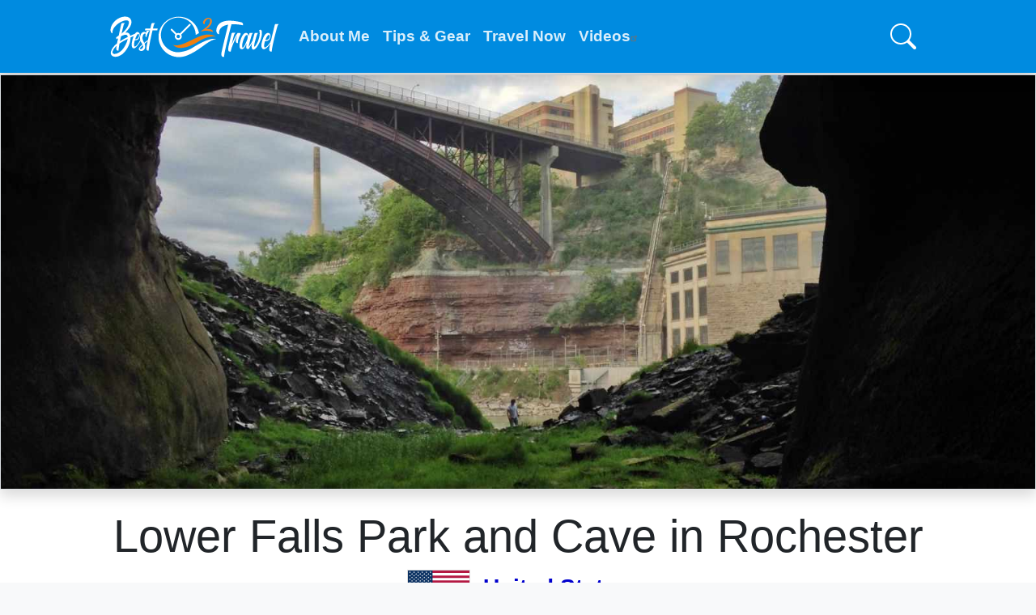

--- FILE ---
content_type: text/html; charset=UTF-8
request_url: https://www.besttime2travel.com/lower-falls-park
body_size: 19237
content:
<!DOCTYPE html><html lang="en" dir="ltr" prefix="og: https://ogp.me/ns#"><head><meta charset="utf-8"/>
<script>var __ezHttpConsent={setByCat:function(src,tagType,attributes,category,force,customSetScriptFn=null){var setScript=function(){if(force||window.ezTcfConsent[category]){if(typeof customSetScriptFn==='function'){customSetScriptFn();}else{var scriptElement=document.createElement(tagType);scriptElement.src=src;attributes.forEach(function(attr){for(var key in attr){if(attr.hasOwnProperty(key)){scriptElement.setAttribute(key,attr[key]);}}});var firstScript=document.getElementsByTagName(tagType)[0];firstScript.parentNode.insertBefore(scriptElement,firstScript);}}};if(force||(window.ezTcfConsent&&window.ezTcfConsent.loaded)){setScript();}else if(typeof getEzConsentData==="function"){getEzConsentData().then(function(ezTcfConsent){if(ezTcfConsent&&ezTcfConsent.loaded){setScript();}else{console.error("cannot get ez consent data");force=true;setScript();}});}else{force=true;setScript();console.error("getEzConsentData is not a function");}},};</script>
<script>var ezTcfConsent=window.ezTcfConsent?window.ezTcfConsent:{loaded:false,store_info:false,develop_and_improve_services:false,measure_ad_performance:false,measure_content_performance:false,select_basic_ads:false,create_ad_profile:false,select_personalized_ads:false,create_content_profile:false,select_personalized_content:false,understand_audiences:false,use_limited_data_to_select_content:false,};function getEzConsentData(){return new Promise(function(resolve){document.addEventListener("ezConsentEvent",function(event){var ezTcfConsent=event.detail.ezTcfConsent;resolve(ezTcfConsent);});});}</script>
<script>if(typeof _setEzCookies!=='function'){function _setEzCookies(ezConsentData){var cookies=window.ezCookieQueue;for(var i=0;i<cookies.length;i++){var cookie=cookies[i];if(ezConsentData&&ezConsentData.loaded&&ezConsentData[cookie.tcfCategory]){document.cookie=cookie.name+"="+cookie.value;}}}}
window.ezCookieQueue=window.ezCookieQueue||[];if(typeof addEzCookies!=='function'){function addEzCookies(arr){window.ezCookieQueue=[...window.ezCookieQueue,...arr];}}
addEzCookies([{name:"ezoab_339795",value:"mod101-c; Path=/; Domain=besttime2travel.com; Max-Age=7200",tcfCategory:"store_info",isEzoic:"true",},{name:"ezosuibasgeneris-1",value:"f88b0ab6-595b-45cf-49d1-d708fbe1324c; Path=/; Domain=besttime2travel.com; Expires=Fri, 15 Jan 2027 19:25:18 UTC; Secure; SameSite=None",tcfCategory:"understand_audiences",isEzoic:"true",}]);if(window.ezTcfConsent&&window.ezTcfConsent.loaded){_setEzCookies(window.ezTcfConsent);}else if(typeof getEzConsentData==="function"){getEzConsentData().then(function(ezTcfConsent){if(ezTcfConsent&&ezTcfConsent.loaded){_setEzCookies(window.ezTcfConsent);}else{console.error("cannot get ez consent data");_setEzCookies(window.ezTcfConsent);}});}else{console.error("getEzConsentData is not a function");_setEzCookies(window.ezTcfConsent);}</script><script type="text/javascript" data-ezscrex='false' data-cfasync='false'>window._ezaq = Object.assign({"edge_cache_status":13,"edge_response_time":54,"url":"https://www.besttime2travel.com/lower-falls-park"}, typeof window._ezaq !== "undefined" ? window._ezaq : {});</script><script type="text/javascript" data-ezscrex='false' data-cfasync='false'>window._ezaq = Object.assign({"ab_test_id":"mod101-c"}, typeof window._ezaq !== "undefined" ? window._ezaq : {});window.__ez=window.__ez||{};window.__ez.tf={};</script><script type="text/javascript" data-ezscrex='false' data-cfasync='false'>window.ezDisableAds = true;</script>
<script data-ezscrex='false' data-cfasync='false' data-pagespeed-no-defer>var __ez=__ez||{};__ez.stms=Date.now();__ez.evt={};__ez.script={};__ez.ck=__ez.ck||{};__ez.template={};__ez.template.isOrig=true;__ez.queue=__ez.queue||function(){var e=0,i=0,t=[],n=!1,o=[],r=[],s=!0,a=function(e,i,n,o,r,s,a){var l=arguments.length>7&&void 0!==arguments[7]?arguments[7]:window,d=this;this.name=e,this.funcName=i,this.parameters=null===n?null:w(n)?n:[n],this.isBlock=o,this.blockedBy=r,this.deleteWhenComplete=s,this.isError=!1,this.isComplete=!1,this.isInitialized=!1,this.proceedIfError=a,this.fWindow=l,this.isTimeDelay=!1,this.process=function(){f("... func = "+e),d.isInitialized=!0,d.isComplete=!0,f("... func.apply: "+e);var i=d.funcName.split("."),n=null,o=this.fWindow||window;i.length>3||(n=3===i.length?o[i[0]][i[1]][i[2]]:2===i.length?o[i[0]][i[1]]:o[d.funcName]),null!=n&&n.apply(null,this.parameters),!0===d.deleteWhenComplete&&delete t[e],!0===d.isBlock&&(f("----- F'D: "+d.name),m())}},l=function(e,i,t,n,o,r,s){var a=arguments.length>7&&void 0!==arguments[7]?arguments[7]:window,l=this;this.name=e,this.path=i,this.async=o,this.defer=r,this.isBlock=t,this.blockedBy=n,this.isInitialized=!1,this.isError=!1,this.isComplete=!1,this.proceedIfError=s,this.fWindow=a,this.isTimeDelay=!1,this.isPath=function(e){return"/"===e[0]&&"/"!==e[1]},this.getSrc=function(e){return void 0!==window.__ezScriptHost&&this.isPath(e)&&"banger.js"!==this.name?window.__ezScriptHost+e:e},this.process=function(){l.isInitialized=!0,f("... file = "+e);var i=this.fWindow?this.fWindow.document:document,t=i.createElement("script");t.src=this.getSrc(this.path),!0===o?t.async=!0:!0===r&&(t.defer=!0),t.onerror=function(){var e={url:window.location.href,name:l.name,path:l.path,user_agent:window.navigator.userAgent};"undefined"!=typeof _ezaq&&(e.pageview_id=_ezaq.page_view_id);var i=encodeURIComponent(JSON.stringify(e)),t=new XMLHttpRequest;t.open("GET","//g.ezoic.net/ezqlog?d="+i,!0),t.send(),f("----- ERR'D: "+l.name),l.isError=!0,!0===l.isBlock&&m()},t.onreadystatechange=t.onload=function(){var e=t.readyState;f("----- F'D: "+l.name),e&&!/loaded|complete/.test(e)||(l.isComplete=!0,!0===l.isBlock&&m())},i.getElementsByTagName("head")[0].appendChild(t)}},d=function(e,i){this.name=e,this.path="",this.async=!1,this.defer=!1,this.isBlock=!1,this.blockedBy=[],this.isInitialized=!0,this.isError=!1,this.isComplete=i,this.proceedIfError=!1,this.isTimeDelay=!1,this.process=function(){}};function c(e,i,n,s,a,d,c,u,f){var m=new l(e,i,n,s,a,d,c,f);!0===u?o[e]=m:r[e]=m,t[e]=m,h(m)}function h(e){!0!==u(e)&&0!=s&&e.process()}function u(e){if(!0===e.isTimeDelay&&!1===n)return f(e.name+" blocked = TIME DELAY!"),!0;if(w(e.blockedBy))for(var i=0;i<e.blockedBy.length;i++){var o=e.blockedBy[i];if(!1===t.hasOwnProperty(o))return f(e.name+" blocked = "+o),!0;if(!0===e.proceedIfError&&!0===t[o].isError)return!1;if(!1===t[o].isComplete)return f(e.name+" blocked = "+o),!0}return!1}function f(e){var i=window.location.href,t=new RegExp("[?&]ezq=([^&#]*)","i").exec(i);"1"===(t?t[1]:null)&&console.debug(e)}function m(){++e>200||(f("let's go"),p(o),p(r))}function p(e){for(var i in e)if(!1!==e.hasOwnProperty(i)){var t=e[i];!0===t.isComplete||u(t)||!0===t.isInitialized||!0===t.isError?!0===t.isError?f(t.name+": error"):!0===t.isComplete?f(t.name+": complete already"):!0===t.isInitialized&&f(t.name+": initialized already"):t.process()}}function w(e){return"[object Array]"==Object.prototype.toString.call(e)}return window.addEventListener("load",(function(){setTimeout((function(){n=!0,f("TDELAY -----"),m()}),5e3)}),!1),{addFile:c,addFileOnce:function(e,i,n,o,r,s,a,l,d){t[e]||c(e,i,n,o,r,s,a,l,d)},addDelayFile:function(e,i){var n=new l(e,i,!1,[],!1,!1,!0);n.isTimeDelay=!0,f(e+" ...  FILE! TDELAY"),r[e]=n,t[e]=n,h(n)},addFunc:function(e,n,s,l,d,c,u,f,m,p){!0===c&&(e=e+"_"+i++);var w=new a(e,n,s,l,d,u,f,p);!0===m?o[e]=w:r[e]=w,t[e]=w,h(w)},addDelayFunc:function(e,i,n){var o=new a(e,i,n,!1,[],!0,!0);o.isTimeDelay=!0,f(e+" ...  FUNCTION! TDELAY"),r[e]=o,t[e]=o,h(o)},items:t,processAll:m,setallowLoad:function(e){s=e},markLoaded:function(e){if(e&&0!==e.length){if(e in t){var i=t[e];!0===i.isComplete?f(i.name+" "+e+": error loaded duplicate"):(i.isComplete=!0,i.isInitialized=!0)}else t[e]=new d(e,!0);f("markLoaded dummyfile: "+t[e].name)}},logWhatsBlocked:function(){for(var e in t)!1!==t.hasOwnProperty(e)&&u(t[e])}}}();__ez.evt.add=function(e,t,n){e.addEventListener?e.addEventListener(t,n,!1):e.attachEvent?e.attachEvent("on"+t,n):e["on"+t]=n()},__ez.evt.remove=function(e,t,n){e.removeEventListener?e.removeEventListener(t,n,!1):e.detachEvent?e.detachEvent("on"+t,n):delete e["on"+t]};__ez.script.add=function(e){var t=document.createElement("script");t.src=e,t.async=!0,t.type="text/javascript",document.getElementsByTagName("head")[0].appendChild(t)};__ez.dot=__ez.dot||{};__ez.queue.addFileOnce('/detroitchicago/boise.js', '/detroitchicago/boise.js?gcb=195-1&cb=5', true, [], true, false, true, false);__ez.queue.addFileOnce('/parsonsmaize/abilene.js', '/parsonsmaize/abilene.js?gcb=195-1&cb=b20dfef28c', true, [], true, false, true, false);__ez.queue.addFileOnce('/parsonsmaize/mulvane.js', '/parsonsmaize/mulvane.js?gcb=195-1&cb=e75e48eec0', true, ['/parsonsmaize/abilene.js'], true, false, true, false);__ez.queue.addFileOnce('/detroitchicago/birmingham.js', '/detroitchicago/birmingham.js?gcb=195-1&cb=539c47377c', true, ['/parsonsmaize/abilene.js'], true, false, true, false);</script>
<script data-ezscrex="false" type="text/javascript" data-cfasync="false">window._ezaq = Object.assign({"ad_cache_level":0,"adpicker_placement_cnt":0,"ai_placeholder_cache_level":0,"ai_placeholder_placement_cnt":-1,"author":"Melissa Sallee","domain":"besttime2travel.com","domain_id":339795,"ezcache_level":2,"ezcache_skip_code":0,"has_bad_image":0,"has_bad_words":0,"is_sitespeed":0,"lt_cache_level":0,"publish_date":"2019-03-05","response_size":82315,"response_size_orig":76551,"response_time_orig":2,"template_id":5,"url":"https://www.besttime2travel.com/lower-falls-park","word_count":0,"worst_bad_word_level":0}, typeof window._ezaq !== "undefined" ? window._ezaq : {});__ez.queue.markLoaded('ezaqBaseReady');</script>
<script type='text/javascript' data-ezscrex='false' data-cfasync='false'>
window.ezAnalyticsStatic = true;

function analyticsAddScript(script) {
	var ezDynamic = document.createElement('script');
	ezDynamic.type = 'text/javascript';
	ezDynamic.innerHTML = script;
	document.head.appendChild(ezDynamic);
}
function getCookiesWithPrefix() {
    var allCookies = document.cookie.split(';');
    var cookiesWithPrefix = {};

    for (var i = 0; i < allCookies.length; i++) {
        var cookie = allCookies[i].trim();

        for (var j = 0; j < arguments.length; j++) {
            var prefix = arguments[j];
            if (cookie.indexOf(prefix) === 0) {
                var cookieParts = cookie.split('=');
                var cookieName = cookieParts[0];
                var cookieValue = cookieParts.slice(1).join('=');
                cookiesWithPrefix[cookieName] = decodeURIComponent(cookieValue);
                break; // Once matched, no need to check other prefixes
            }
        }
    }

    return cookiesWithPrefix;
}
function productAnalytics() {
	var d = {"pr":[6,3],"omd5":"4014b84774483907b63f222634ae4334","nar":"risk score"};
	d.u = _ezaq.url;
	d.p = _ezaq.page_view_id;
	d.v = _ezaq.visit_uuid;
	d.ab = _ezaq.ab_test_id;
	d.e = JSON.stringify(_ezaq);
	d.ref = document.referrer;
	d.c = getCookiesWithPrefix('active_template', 'ez', 'lp_');
	if(typeof ez_utmParams !== 'undefined') {
		d.utm = ez_utmParams;
	}

	var dataText = JSON.stringify(d);
	var xhr = new XMLHttpRequest();
	xhr.open('POST','/ezais/analytics?cb=1', true);
	xhr.onload = function () {
		if (xhr.status!=200) {
            return;
		}

        if(document.readyState !== 'loading') {
            analyticsAddScript(xhr.response);
            return;
        }

        var eventFunc = function() {
            if(document.readyState === 'loading') {
                return;
            }
            document.removeEventListener('readystatechange', eventFunc, false);
            analyticsAddScript(xhr.response);
        };

        document.addEventListener('readystatechange', eventFunc, false);
	};
	xhr.setRequestHeader('Content-Type','text/plain');
	xhr.send(dataText);
}
__ez.queue.addFunc("productAnalytics", "productAnalytics", null, true, ['ezaqBaseReady'], false, false, false, true);
</script><base href="https://www.besttime2travel.com/lower-falls-park"/>
    
<meta name="description" content="The falls and cave are accessible throughout the year though the water level is crucial to enter the trail."/>
<meta name="abstract" content="The falls and cave are accessible throughout the year though the water level is crucial to enter the trail."/>
<meta name="geo.region" content="US"/>
<meta name="geo.position" content="43.16103,-77.6109219"/>
<meta name="geo.placename" content="Lower Falls Park and Cave in Rochester"/>
<meta name="icbm" content="43.16103,-77.6109219"/>
<meta name="robots" content="index, follow"/>
<link rel="shortlink" href="https://www.besttime2travel.com/lower-falls-park"/>
<link rel="canonical" href="https://www.besttime2travel.com/lower-falls-park"/>
<link rel="image_src" href="https://www.besttime2travel.com/sites/default/files/styles/slideshow/public/photos/photo%20%285%29.JPG?h=41bf7d7d&amp;itok=-evmOUke"/>
<meta property="og:site_name" content="BEST TIME 2 TRAVEL"/>
<meta property="og:type" content="Place of interest"/>
<meta property="og:url" content="https://www.besttime2travel.com/lower-falls-park"/>
<meta property="og:title" content="Lower Falls Park and Cave in Rochester: Best Time | Weather and Seasons"/>
<meta property="og:description" content="Lower Falls Park and Cave in Rochester. Things to do! Tips and Weather before you go for all seasons. Best Time | Travel Guide - Maps - Hotels. [with advertisements]"/>
<meta property="og:image" content="https://www.besttime2travel.com/sites/default/files/styles/slideshow/public/photos/photo%20%285%29.JPG?h=41bf7d7d&amp;itok=-evmOUke"/>
<meta property="og:image:url" content="https://www.besttime2travel.com/sites/default/files/styles/slideshow/public/photos/photo%20%285%29.JPG?h=41bf7d7d&amp;itok=-evmOUke"/>
<meta property="og:image:secure_url" content="https://www.besttime2travel.com/sites/default/files/styles/slideshow/public/photos/photo%20%285%29.JPG?h=41bf7d7d&amp;itok=-evmOUke"/>
<meta property="og:image:type" content="image/jpeg"/>
<meta property="og:image:width" content="1600"/>
<meta property="og:image:height" content="640"/>
<meta property="og:updated_time" content="2023-01-18T10:18:49+01:00"/>
<meta property="place:location:latitude" content="43.16103"/>
<meta property="place:location:longitude" content="-77.6109219"/>
<meta property="og:locality" content="Rochester, NY"/>
<meta property="og:country_name" content="United States"/>
<meta property="og:locale" content="en_US"/>
<meta property="article:published_time" content="2019-03-05T21:43:38+01:00"/>
<meta property="article:modified_time" content="2023-01-18T10:18:49+01:00"/>
<meta name="pinterest" content="nohover"/>
<meta name="Generator" content="Drupal 9 (https://www.drupal.org)"/>
<meta name="MobileOptimized" content="width"/>
<meta name="HandheldFriendly" content="true"/>
<meta name="viewport" content="width=device-width, initial-scale=1.0"/>
<script &lt;link="&lt;link" rel="shortcut" icon="icon" href="/sites/default/files/favicon.ico">
  var _paq = window._paq = window._paq || [];
  /* tracker methods like "setCustomDimension" should be called before "trackPageView" */
  _paq.push(['trackPageView']);
  _paq.push(['enableLinkTracking']);
  (function() {
    var u="https://www.matomo.besttime2travel.de/";
    _paq.push(['setTrackerUrl', u+'matomo.php']);
    _paq.push(['setSiteId', '2']);
    var d=document, g=d.createElement('script'), s=d.getElementsByTagName('script')[0];
    g.async=true; g.src=u+'matomo.js'; s.parentNode.insertBefore(g,s);
  })();
</script>
<noscript><p><img src="https://www.matomo.besttime2travel.de/matomo.php?idsite=2&amp;rec=1" style="border:0;" alt="" /></p></noscript>
<script data-ad-client="ca-pub-5362977672559512" async="async" src="https://pagead2.googlesyndication.com/pagead/js/adsbygoogle.js"></script>
<script async="async" defer="defer" src="https://widget.getyourguide.com/dist/pa.umd.production.min.js" data-gyg-partner-id="U33DH3I">
</script>
<script async="async" src="https://www.googletagmanager.com/gtag/js?id=G-SB3QRSGEGN"></script>
<script>
  window.dataLayer = window.dataLayer || [];
  function gtag(){dataLayer.push(arguments);}
  gtag('js', new Date());
  gtag('config', 'G-SB3QRSGEGN');
</script>
<script async="async" src="https://fundingchoicesmessages.google.com/i/pub-5362977672559512?ers=1" nonce="qf-4p-8hPwFRMj47bWb4VQ"></script>
<script nonce="qf-4p-8hPwFRMj47bWb4VQ">(function() {function signalGooglefcPresent() {if (!window.frames['googlefcPresent']) {if (document.body) {const iframe = document.createElement('iframe'); iframe.style = 'width: 0; height: 0; border: none; z-index: -1000; left: -1000px; top: -1000px;'; iframe.style.display = 'none'; iframe.name = 'googlefcPresent'; document.body.appendChild(iframe);} else {setTimeout(signalGooglefcPresent, 0);}}}signalGooglefcPresent();})();</script>
<script>
  (function (s, t, a, y, twenty, two) {
    s.Stay22 = s.Stay22 || {};

    // Just fill out your configs here
    s.Stay22.params = {
      aid: "besttime2travel",
    };

    // Leave this part as-is;
    twenty = t.createElement(a);
    two = t.getElementsByTagName(a)[0];
    twenty.async = 1;
    twenty.src = y;
    two.parentNode.insertBefore(twenty, two);
  })(window, document, "script", "https://scripts.stay22.com/letmeallez.js");
</script>
<script></script>
<script type="application/ld+json">{
    "@context": "https://schema.org",
    "@graph": [
        {
            "@type": "BlogPosting",
            "headline": "Lower Falls Park and Cave in Rochester",
            "name": "Lower Falls Park and Cave in Rochester",
            "about": [
                "Lower Falls Park and Cave in Rochester",
                "Best Time 2 Visit",
                "Travel and Hiking Guide",
                "Tips and Weather Before You Go"
            ],
            "description": "You pass by these truly beautiful falls and park when travelling to Niagara Falls. Lower Falls Park and Maple Wood park stretch along the river for roughly 1,5 miles/2.5 km. There are the High- Middle- and Lower Falls along the Genesee River in Rochester. You can already see the 110 feet/33,5 m high falls tumbling down and also the bridge from the park. For the cave itself, you have to hike to the base of the falls. It is challenging to get down to the river and cave, but worth the effort. Hiking poles are helpful for the steep descent and ascent.",
            "image": {
                "@type": "ImageObject",
                "representativeOfPage": "True",
                "url": "https://www.besttime2travel.com/sites/default/files/styles/slideshow/public/photos/photo%20%285%29.JPG?h=41bf7d7d\u0026itok=-evmOUke",
                "width": "1600",
                "height": "640"
            },
            "datePublished": "03/05/2019 - 21:43",
            "isAccessibleForFree": "True",
            "dateModified": "01/18/2023 - 10:18",
            "author": {
                "@type": "Person",
                "@id": "https://www.besttime2travel.com/users/melissa-sallee",
                "name": "Melissa Sallee",
                "url": "https://www.besttime2travel.com/users/melissa-sallee",
                "sameAs": [
                    "https://www.facebook.com/besttime2traveldotcom/",
                    "https://www.linkedin.com/in/micha-herber-bleich/"
                ]
            },
            "publisher": {
                "@type": "Organization",
                "@id": "https://www.besttime2travel.com/",
                "name": "BEST TIME 2 TRAVEL",
                "url": "https://www.besttime2travel.com/",
                "sameAs": [
                    "https://www.facebook.com/besttime2traveldotcom/",
                    "https://www.linkedin.com/company/besttime2travel/"
                ],
                "logo": {
                    "@type": "ImageObject",
                    "url": "https://www.besttime2travel.com//sites/default/files/bt2tlogo.png",
                    "width": "112",
                    "height": "112"
                }
            },
            "mainEntityOfPage": "https://www.besttime2travel.com/lower-falls-park"
        }
    ]
}</script>
<link rel="icon" href="/sites/default/files/favicon.ico" type="image/vnd.microsoft.icon"/>

    <title>Lower Falls Park and Cave in Rochester</title>
    <link rel="stylesheet" media="all" href="/sites/default/files/css/css_zLvpSf_SoHonjOHlyyUXzX0mEscxbom3N16osnHcT_c.css"/>
<link rel="stylesheet" media="all" href="//use.fontawesome.com/releases/v6.1.0/css/all.css"/>
<link rel="stylesheet" media="all" href="//use.fontawesome.com/releases/v6.1.0/css/v4-shims.css"/>
<link rel="stylesheet" media="all" href="/sites/default/files/css/css_k_g_EjjoOYOvabmJ0qHiUdEWAHyRFNTWjjWZ1KgCcq0.css"/>
<link rel="stylesheet" media="all" href="/sites/default/files/css/css_G1T3Fuirhc3-BficiCh_w2xParQZhJ6HtHBR3ofnVKE.css"/>

    <script type="application/json" data-drupal-selector="drupal-settings-json">{"path":{"baseUrl":"\/","scriptPath":null,"pathPrefix":"","currentPath":"node\/366","currentPathIsAdmin":false,"isFront":false,"currentLanguage":"en"},"pluralDelimiter":"\u0003","suppressDeprecationErrors":true,"videoPlaceholderImg":"\/modules\/contrib\/gdpr_video\/images\/video_placeholder_img1.png","videoConsentTextYouTube":"Watch this short movie for the best places to visit and load content from YouTube, a service of Google LLC.","videoConsentTextVimeo":"By playing this video, you load content from Vimeo. For information on how Vimeo may use your data see the \u003Ca target=\u0022_vimeo\u0022 href=\u0022https:\/\/vimeo.com\/privacy\u0022\u003EVimeo privacy policy\u003C\/a\u003E.","consentButtonLabel":"YES, let\u0027s role the video","data":{"extlink":{"extTarget":true,"extTargetNoOverride":false,"extNofollow":false,"extNoreferrer":false,"extFollowNoOverride":false,"extClass":"ext","extLabel":"(link is external)","extImgClass":false,"extSubdomains":true,"extExclude":"","extInclude":"","extCssExclude":"","extCssExplicit":"","extAlert":false,"extAlertText":"This link will take you to an external web site. We are not responsible for their content.","mailtoClass":"mailto","mailtoLabel":"(link sends email)","extUseFontAwesome":false,"extIconPlacement":"append","extFaLinkClasses":"fa fa-external-link","extFaMailtoClasses":"fa fa-envelope-o","whitelistedDomains":["https:\/\/www.besttime2travel.com"]}},"ajaxTrustedUrl":{"\/search\/all":true,"\/search-month":true},"colorbox":{"transition":"fade","speed":350,"opacity":0.85,"slideshow":false,"slideshowAuto":true,"slideshowSpeed":2500,"slideshowStart":"start slideshow","slideshowStop":"stop slideshow","current":"","previous":"\u00ab Prev","next":"Next \u00bb","close":"Close","overlayClose":true,"returnFocus":true,"maxWidth":"98%","maxHeight":"98%","initialWidth":"80%","initialHeight":"80%","fixed":true,"scrolling":true,"mobiledetect":false,"mobiledevicewidth":"480px"},"field_group":{"html_element":{"mode":"default","context":"view","settings":{"classes":"","id":"when","element":"div","show_label":true,"label_element":"h2","label_element_classes":"h3 font-weight-light py-3","attributes":"","effect":"none","speed":"fast","show_empty_fields":false}}},"leaflet":{"leaflet-map-node-business-366-field-coordinates":{"mapid":"leaflet-map-node-business-366-field-coordinates","map":{"label":"OSM Mapnik","description":"Leaflet default map.","settings":{"dragging":true,"touchZoom":true,"scrollWheelZoom":false,"doubleClickZoom":true,"zoomControl":true,"zoomControlPosition":"topleft","attributionControl":true,"trackResize":true,"fadeAnimation":true,"zoomAnimation":true,"closePopupOnClick":true,"map_position_force":false,"zoom":12,"zoomFiner":0,"minZoom":1,"maxZoom":18,"center":{"lat":0,"lon":0},"path":"{\u0022color\u0022:\u0022#3388ff\u0022,\u0022opacity\u0022:\u00221.0\u0022,\u0022stroke\u0022:true,\u0022weight\u0022:3,\u0022fill\u0022:\u0022depends\u0022,\u0022fillColor\u0022:\u0022*\u0022,\u0022fillOpacity\u0022:\u00220.2\u0022}","leaflet_markercluster":{"control":false,"options":"{\u0022spiderfyOnMaxZoom\u0022:true,\u0022showCoverageOnHover\u0022:true,\u0022removeOutsideVisibleBounds\u0022: false}"},"fullscreen":{"control":false,"options":"{\u0022position\u0022:\u0022topleft\u0022,\u0022pseudoFullscreen\u0022:false}"},"gestureHandling":false,"reset_map":{"control":false,"position":"topright"},"map_scale":{"control":false,"options":"{\u0022position\u0022:\u0022bottomright\u0022,\u0022maxWidth\u0022:100,\u0022metric\u0022:true,\u0022imperial\u0022:false,\u0022updateWhenIdle\u0022:false}"},"locate":{"control":false,"options":"{\u0022position\u0022: \u0022topright\u0022, \u0022setView\u0022: \u0022untilPanOrZoom\u0022, \u0022returnToPrevBounds\u0022:true, \u0022keepCurrentZoomLevel\u0022: true, \u0022strings\u0022: {\u0022title\u0022: \u0022Locate my position\u0022}}","automatic":false},"fitbounds_options":"{\u0022padding\u0022:[0,0]}","geocoder":{"control":false,"settings":{"position":"topright","input_size":25,"providers":[],"min_terms":4,"delay":800,"zoom":16,"popup":false,"options":""}},"map_lazy_load":{"lazy_load":false}},"layers":{"earth":{"urlTemplate":"\/\/{s}.tile.openstreetmap.org\/{z}\/{x}\/{y}.png","options":{"attribution":"\u0026copy; \u003Ca href=\u0022https:\/\/www.openstreetmap.org\/copyright\u0022 rel=\u0022noopener noreferrer\u0022 target=\u0022_blank\u0022\u003EOpenStreetMap\u003C\/a\u003E contributors"}}},"id":"leaflet-map-node-business-366-field-coordinates","geofield_cardinality":1},"features":[{"type":"point","lat":43.16103,"lon":-77.6109219,"entity_id":"366","popup":{"control":"","content":"","options":"{\u0022maxWidth\u0022:\u0022300\u0022,\u0022minWidth\u0022:\u002250\u0022, \u0022autoPan\u0022: true}","value":"Lower Falls Park and Cave in Rochester\r\n","view_mode":"full"},"icon":{"iconType":"marker","iconUrl":"","shadowUrl":"","className":"","iconSize":{"x":"","y":""},"iconAnchor":{"x":"","y":""},"shadowSize":{"x":"","y":""},"shadowAnchor":{"x":"","y":""},"popupAnchor":{"x":"","y":""},"html":"\u003Cdiv class=\u0022lmm-icon [node:field_map_marker:classes]\u0022\u003E[node:field_map_marker:icon]\u003C\/div\u003E\r\n","html_class":"","circle_marker_options":"{\u0022radius\u0022:10,\u0022color\u0022:\u0022red\u0022,\u0022fillColor\u0022:\u0022#f03\u0022,\u0022fillOpacity\u0022:0.3}"},"className":""}]}},"user":{"uid":0,"permissionsHash":"f446942d0455e69944fca7a5775ca2dec822da9c34e05f9be5602f7a036b5fcb"}}</script>
<script src="/sites/default/files/js/js_HDKkH0vUmU8-nezmd5gEDfGPUgSvjJB0zkIun0OAmCU.js"></script>

  <script type='text/javascript'>
var ezoTemplate = 'orig_site';
var ezouid = '1';
var ezoFormfactor = '1';
</script><script data-ezscrex="false" type='text/javascript'>
var soc_app_id = '0';
var did = 339795;
var ezdomain = 'besttime2travel.com';
var ezoicSearchable = 1;
</script>
<script async data-ezscrex="false" data-cfasync="false" src="//www.humix.com/video.js"></script></head>
  <body onselectstart="return false" oncopy="return false" oncontextmenu="return false" class="bg-light path-node page-node-type-business">
    <a href="#main-content" class="visually-hidden focusable skip-link">
      Skip to main content
    </a>
    
      <div class="dialog-off-canvas-main-canvas" data-off-canvas-main-canvas="">
        <header>
    <nav class="navbar navbar-expand-lg navbar-dark bg-bt2t shadow fixed-top nav-down">
      <div class="container">
                    <div>
    <div id="block-bt2t-branding">
  
    
      <a href="/" title="Home" rel="home" class="navbar-brand">
          <img src="/themes/custom/bt2t/logo.svg" alt="BestTime2Travel logo" class="d-inline-block align-top" role="presentation"/>
              </a>
  </div>

  </div>

		          <!-- Button trigger modal -->
<button type="button" aria-label="search" class="btn btn-link text-white align-middle ml-auto my-2 my-sm-0 order-lg-last" data-toggle="modal" data-target="#searchModal">
         <svg class="bi bi-search" width="2em" height="2em" viewBox="0 0 16 16" fill="currentColor" xmlns="http://www.w3.org/2000/svg">
  <path fill-rule="evenodd" d="M10.442 10.442a1 1 0 0 1 1.415 0l3.85 3.85a1 1 0 0 1-1.414 1.415l-3.85-3.85a1 1 0 0 1 0-1.415z"></path>
  <path fill-rule="evenodd" d="M6.5 12a5.5 5.5 0 1 0 0-11 5.5 5.5 0 0 0 0 11zM13 6.5a6.5 6.5 0 1 1-13 0 6.5 6.5 0 0 1 13 0z"></path>
</svg>
</button>
<!-- Button toggler -->
<button class="navbar-toggler border-0 p-0 ml-2 mr-n2 text-white" type="button" data-toggle="collapse" data-target="#main-navigation" aria-controls="main-navigation" aria-expanded="false" aria-label="Toggle navigation">
  <span class="text-white border-0">
  <svg xmlns="http://www.w3.org/2000/svg" viewBox="0 0 16 16" class="bi bi-three-dots-vertical" width="2em" height="2em" fill="currentColor" id="three-dots-vertical"><path fill-rule="evenodd" d="M9.5 13a1.5 1.5 0 11-3 0 1.5 1.5 0 013 0zm0-5a1.5 1.5 0 11-3 0 1.5 1.5 0 013 0zm0-5a1.5 1.5 0 11-3 0 1.5 1.5 0 013 0z"></path></svg>
  </span>
</button>

<div id="main-navigation" class="collapse navbar-collapse">
         

        
        <ul class="navbar-nav mr-auto">
                    
      <li class="nav-item">
              <a href="/about-me" class="nav-link" data-drupal-link-system-path="node/822">About Me</a>
            </li>
                
      <li class="nav-item">
              <a href="/tips-gear-listing" class="nav-link" data-drupal-link-system-path="tips-gear-listing">Tips &amp; Gear</a>
            </li>
                
      <li class="nav-item">
              <a href="/now" title="Best time to travel is now!" class="nav-link" data-drupal-link-system-path="now">Travel Now</a>
            </li>
                
      <li class="nav-item">
              <a href="https://www.youtube.com/@besttime2travel/videos" class="nav-link" title="Check out our YouTube Channel">Videos</a>
            </li>
        </ul>
  


  
</div>

      </div>
    </nav>
  </header>
  
    <div id="highlighted" class="">
        <div>
    <div class="views-element-container" id="block-bt2t-views-block-place-header-block-1">
  
    
      <div><div class="bg-white border-bottom mb-5 js-view-dom-id-c50bb233bda0948e4535153adbdb88704508ca3422d4d4d3ac182fc79a4d700c">
  
  
  

  
  
  

      <div><img src="/sites/default/files/styles/slideshow/public/photos/photo%20%285%29.JPG?h=41bf7d7d&amp;itok=-evmOUke" class="img-fluid shadow border bg-white" width="100%" height="auto" alt="Lower Falls Park and Cave in Rochester"/>

<div class="px-3 py-3 pt-md-4 mx-auto text-center">
   <h1 class="display-4">Lower Falls Park and Cave in Rochester</h1>
   <a href="/search/us" class="h3 font-weight-bold"><div class="field__flag_scalable__item">United States
<div class="flag-wrapper flag-jpg flag-before">
  <img alt="United States" src="https://flagcdn.com/h40/us.jpg" class="flag-h40 country-flag"/>
</div>
</div></a>
</div>
</div>

    

  
  

  
  
</div>
</div>

  </div>
<div class="views-element-container" id="block-views-block-tips-gear-header-block-1">
  
    
      <div><div class="bg-white border-bottom mb-5 js-view-dom-id-e460472bce7c2cbbabaf2dac924b933999b14195e7b57b72a548a093cc40fdc9">
  
  
  

  
  
  

    

  
  

  
  
</div>
</div>

  </div>

  </div>

  </div>
    
<main class="container">

    <div id="help" class="row">
    <div class="col">
        <div>
    <div data-drupal-messages-fallback="" class="hidden"></div>

  </div>

    </div>
  </div>
  
    <div id="content" class="row">
    <div class="col-md-12 col-lg-8">
        <div>
    <div id="block-bt2t-bizreview-system-main">
  
    
      <article data-history-node-id="366" role="article">

  
    

  
  <div>
    

<div style="display: none"><link rel="preload" href="/modules/contrib/better_social_sharing_buttons/assets/dist/sprites/social-icons--square.svg" as="image" type="image/svg+xml" crossorigin="anonymous"/></div>

<div class="social-sharing-buttons">
                <a href="https://www.facebook.com/sharer/sharer.php?u=https://www.besttime2travel.com/lower-falls-park&amp;title=Lower Falls Park and Cave in Rochester" target="_blank" title="Share to Facebook" aria-label="Share to Facebook" class="social-sharing-buttons__button share-facebook" rel="noopener">
            <svg width="25px" height="25px" style="border-radius:3px;">
                <use href="/modules/contrib/better_social_sharing_buttons/assets/dist/sprites/social-icons--square.svg#facebook"></use>
            </svg>
        </a>
    
        
                <a href="https://wa.me/?text=https://www.besttime2travel.com/lower-falls-park" target="_blank" title="Share to WhatsApp" aria-label="Share to WhatsApp" class="social-sharing-buttons__button share-whatsapp" rel="noopener">
            <svg width="25px" height="25px" style="border-radius:3px;">
                <use href="/modules/contrib/better_social_sharing_buttons/assets/dist/sprites/social-icons--square.svg#whatsapp"></use>
            </svg>
        </a>
    
        
        
        
        
        
        
        
                <a href="/cdn-cgi/l/email-protection#[base64]" title="Share to Email" aria-label="Share to Email" class="social-sharing-buttons__button share-email" target="_blank" rel="noopener">
            <svg width="25px" height="25px" style="border-radius:3px;">
                <use href="/modules/contrib/better_social_sharing_buttons/assets/dist/sprites/social-icons--square.svg#email"></use>
            </svg>
        </a>
    
        
    </div>

<div id="when">
    <h2 class="h3 font-weight-light py-3">When Is the Best Time</h2>
      
            <div><p>The falls and cave are accessible throughout the year though the water level is crucial to enter the trail. During spring, the Genesee River level is frequently too high, summer, and fall is the best time to visit this exceptional place in Rochester, NY. Winter is spectacular to see the icy waterfall and icicles. Crampons are essential if you plan to head down in winter. The falls are located close to the Canadian border and experience quite a lot of snow. </p>

<p><img alt="Lower Falls view from the base in the river bed" data-entity-type="file" data-entity-uuid="e116cbbf-d175-4c8f-86fb-b41f3d7c162f" data-image-style="width_1000px" src="/sites/default/files/styles/width_1000px/public/inline-images/Lower%20Falls%20crop-0200.JPG?itok=2uZbYwKj" width="640" height="352" loading="lazy" class="img-fluid"/></p>

<p>Keep always in mind that the Genesee River level can rise rapidly when the dam at Middle Falls opens up. There is a warning system installed to let you know when the level is rising. If you are already in the gorge, you may need a couple of minutes to get out. So safety first!</p>

<p>Parking is limited, and the river is also popular for fishing.</p>
</div>
      
            <div><!-- Ezoic - AddSense Wrapper - mid_content -->
<div id="ezoic-pub-ad-placeholder-113"><script data-cfasync="false" src="/cdn-cgi/scripts/5c5dd728/cloudflare-static/email-decode.min.js"></script><script async="" src="https://pagead2.googlesyndication.com/pagead/js/adsbygoogle.js?client=ca-pub-5362977672559512" crossorigin="anonymous"></script><script>
<!--//--><![CDATA[// ><!--

     (adsbygoogle = window.adsbygoogle || []).push({});

//--><!]]>
</script></div>
<!-- End Ezoic - AddSense Wrapper - mid_content --></div>
      
  <div class="field field--name-field-best-time field--type-entity-reference field--label-hidden">
  
    <h2 class="h3 font-weight-light py-3">Best Months to Visit</h2>
    
    <div class="row row-cols-4 row-cols-sm-6 row-cols-md-12 no-gutters">
       
                       
                   
                   
                   
                   
                   
                          <div class="col">
          <span class="border mx-auto px-4 py-4 mx-1 d-block text-center bg-white">Jan</span>
        </div>
                       
                   
                   
                   
                   
                   
                          <div class="col">
          <span class="border mx-auto px-4 py-4 mx-1 d-block text-center bg-white">Feb</span>
        </div>
                       
                   
                   
                   
                   
                   
                          <div class="col">
          <span class="border mx-auto px-4 py-4 mx-1 d-block text-center bg-white">Mar</span>
        </div>
                       
                   
                   
                   
                   
                   
                          <div class="col">
          <span class="border mx-auto px-4 py-4 mx-1 d-block text-center bg-white">Apr</span>
        </div>
                       
                                         
                   
                   
                   
                   
                          <div class="col">
          <span class="border mx-auto px-4 py-4 mx-1 d-block text-center bg-white bg-bt2t text-white is-active">May</span>
        </div>
                       
                   
                                         
                   
                   
                   
                          <div class="col">
          <span class="border mx-auto px-4 py-4 mx-1 d-block text-center bg-white bg-bt2t text-white is-active">Jun</span>
        </div>
                       
                   
                   
                                         
                   
                   
                          <div class="col">
          <span class="border mx-auto px-4 py-4 mx-1 d-block text-center bg-white bg-bt2t text-white is-active">Jul</span>
        </div>
                       
                   
                   
                   
                                         
                   
                          <div class="col">
          <span class="border mx-auto px-4 py-4 mx-1 d-block text-center bg-white bg-bt2t text-white is-active">Aug</span>
        </div>
                       
                   
                   
                   
                   
                                         
                          <div class="col">
          <span class="border mx-auto px-4 py-4 mx-1 d-block text-center bg-white bg-bt2t text-white is-active">Sep</span>
        </div>
                       
                   
                   
                   
                   
                   
                                                <div class="col">
          <span class="border mx-auto px-4 py-4 mx-1 d-block text-center bg-white bg-bt2t text-white is-active">Oct</span>
        </div>
                       
                   
                   
                   
                   
                   
                          <div class="col">
          <span class="border mx-auto px-4 py-4 mx-1 d-block text-center bg-white">Nov</span>
        </div>
                       
                   
                   
                   
                   
                   
                          <div class="col">
          <span class="border mx-auto px-4 py-4 mx-1 d-block text-center bg-white">Dec</span>
        </div>
            
    </div>
  </div>


  </div>

<div id="tags">
    <p class="h3 font-weight-light py-3">Related Topics</p>
      
      <div>
              <div><a href="/tags/waterfall" hreflang="en">Waterfall</a></div>
          </div>
  
  </div>

<div id="where">
    <h2 class="h3 font-weight-light py-3">Location and Tips</h2>
      
            <div>Rochester, NY</div>
      
            <div><div class="field__flag_scalable__item">United States
<div class="flag-wrapper flag-jpg flag-after">
  <img alt="United States" src="https://flagcdn.com/h24/us.jpg" class="flag-h24 country-flag"/>
</div>
</div></div>
      
            <div><div id="leaflet-map-node-business-366-field-coordinates" style="min-width: 150px; height: 350px"></div>
</div>
      
  </div>

            <div><p>You pass by these truly beautiful falls and park when travelling to Niagara Falls. Lower Falls Park and Maple Wood park stretch along the river for roughly 1,5 miles/2.5 km. There are the High- Middle- and Lower Falls along the Genesee River in Rochester. You can already see the 110 feet/33,5 m high falls tumbling down and also the bridge from the park. For the cave itself, you have to hike to the base of the falls. It is challenging to get down to the river and cave, but worth the effort. Hiking poles are helpful for the steep descent and ascent. When you reach the bottom, walk in the right direction falls. The cave is located shortly before to the right.</p>

<p>Due to the mist, some parts and especially the cave, are slippery. The view out of the cave to the river and bridge is just spectacular. The story behind this human-made cave is interesting. The cave was developed during the prohibition and used to transport alcohol to the streets above Rochester.  </p>

<p>The river and cave are not accessible during a high water level.</p>

<p>Melissa created this wonderful place. Her Airbnb host gave her the recommendation for this local insider tip off the beaten path.</p>
</div>
      
  </div>

</article>

  </div>
<div class="views-element-container" id="block-bt2t-views-block-place-photo-album-block-1">
  
    
      <div><div class="js-view-dom-id-d3db59370798605431a1ea02a45a154587283aec8b851f493097b899b3f863d0">
  
  
  

  
  
  

      <div class="views-row"><div class="views-field views-field-nothing"><span class="field-content"><p class="h3 font-weight-light py-3">Photos</p>
<div class="comment-photo">
<a href="https://www.besttime2travel.com/sites/default/files/photos/10516633_10152227625043806_4856052813424346646_n.jpg" aria-controls="colorbox" aria-label="&#34;Lower Falls Cave&#34;}" role="button" title="Lower Falls Cave" data-colorbox-gallery="gallery-business-366-RrbANEOqWLc" class="colorbox" data-cbox-img-attrs="{&#34;alt&#34;:&#34;Lower Falls Cave&#34;}"><img src="/sites/default/files/styles/thumbnail/public/photos/10516633_10152227625043806_4856052813424346646_n.jpg?itok=hoCBz9Aa" width="100" height="100" alt="Lower Falls Cave" loading="lazy" class="img-fluid"/>

</a>
 
<a href="https://www.besttime2travel.com/sites/default/files/photos/photo%20%284%29_0.JPG" aria-controls="colorbox" aria-label="&#34;Lower Falls Cave&#34;}" role="button" title="Lower Falls Cave" data-colorbox-gallery="gallery-business-366-RrbANEOqWLc" class="colorbox" data-cbox-img-attrs="{&#34;alt&#34;:&#34;Lower Falls Cave&#34;}"><img src="/sites/default/files/styles/thumbnail/public/photos/photo%20%284%29_0.JPG?itok=4NGUbyAK" width="100" height="100" alt="Lower Falls Cave" loading="lazy" class="img-fluid"/>

</a>
 
<a href="https://www.besttime2travel.com/sites/default/files/photos/1919639_10152227624823806_6007516475461606551_n.jpg" aria-controls="colorbox" aria-label="&#34;Lower Falls Cave&#34;}" role="button" title="Lower Falls Cave" data-colorbox-gallery="gallery-business-366-RrbANEOqWLc" class="colorbox" data-cbox-img-attrs="{&#34;alt&#34;:&#34;Lower Falls Cave&#34;}"><img src="/sites/default/files/styles/thumbnail/public/photos/1919639_10152227624823806_6007516475461606551_n.jpg?itok=Q88vqkpt" width="100" height="100" alt="Lower Falls Cave" loading="lazy" class="img-fluid"/>

</a>
 
<a href="https://www.besttime2travel.com/sites/default/files/photos/10447056_10152227625183806_4818431494431010524_n.jpg" aria-controls="colorbox" aria-label="&#34;Lower Falls Cave&#34;}" role="button" title="Lower Falls Cave" data-colorbox-gallery="gallery-business-366-RrbANEOqWLc" class="colorbox" data-cbox-img-attrs="{&#34;alt&#34;:&#34;Lower Falls Cave&#34;}"><img src="/sites/default/files/styles/thumbnail/public/photos/10447056_10152227625183806_4818431494431010524_n.jpg?itok=uJ81xxTl" width="100" height="100" alt="Lower Falls Cave" loading="lazy" class="img-fluid"/>

</a>
</div></span></div></div>

    

  
  

  
  
</div>
</div>

  </div>
<div class="views-element-container" id="block-views-block-tips-gear-photo-album-block-1">
  
    
      <div><div class="js-view-dom-id-c5ec296a2e5e2e00852bf3b5292987056854918f6a531f8f420ce587d500c15e">
  
  
  

  
  
  

    

  
  

  
  
</div>
</div>

  </div>
<div class="views-element-container" id="block-bt2t-views-block-place-comments-block-1">
  
    
      <div><div class="js-view-dom-id-1cb68ed0a9a8d23303c9d106c6e5825d2eeedcb2ad9f0e867b3aedcd8ae3286d">
  
  
  

  
  
  

    

  
  

  
  
</div>
</div>

  </div>

  </div>

    </div>
    <div class="col-md-12 col-lg-4 pl-lg-4 pr-lg-0">
        <div>
    <div id="block-bt2t-adblocksidebarad-2">
  
    
      
            <div><!-- Ezoic - AdSense Sidebar Placeholder - sidebar_middle -->
<div id="ezoic-pub-ad-placeholder-114"> 
<script async="" src="https://pagead2.googlesyndication.com/pagead/js/adsbygoogle.js?client=ca-pub-5362977672559512" crossorigin="anonymous"></script><ins class="adsbygoogle" style="display:block; text-align:center;" data-ad-layout="in-article" data-ad-format="fluid" data-ad-client="ca-pub-5362977672559512" data-ad-slot="7484533968"></ins>
<script>
<!--//--><![CDATA[// ><!--

     (adsbygoogle = window.adsbygoogle || []).push({});

//--><!]]>
</script></div>
<!-- End Ezoic - AdSense Sidebar Placeholder - sidebar_middle -->
</div>
      
  </div>
<div class="views-element-container" id="block-bt2t-views-block-must-see-or-nearby-block-must-see-or-nearby">
  
    
      <div><div class="row js-view-dom-id-4d40e29fd22637001b6a202284326d1e04139e80c42ffb5fe6284c9155758b83">
  
  
  

      <header>
      <div class="h4 font-weight-light py-3 px-3">Nearby Places</div>
    </header>
  
  
  

  <div id="views-bootstrap-must-see-or-nearby-block-must-see-or-nearby" class="grid views-view-grid">
  <div class="row">
          <div class="col-12 col-sm-6 col-md-6 col-lg-12 col-xl-12">
        <div class="views-field views-field-nothing"><span class="field-content"><div class="card shadow mb-3">
  <div class="row no-gutters">

    <div class="col-4 col-lg-5">
      <a class="text-dark stretched-link" href="/watkins-glen"><img src="/sites/default/files/styles/medium/public/photos/places/2023/Addo%20National%20Park-900.jpg?itok=TAzFHfxf" class="card-img" alt="Best Time and Tips for the Gorge Trail in Watkins Glen State Park"/></a>
    </div>

    <div class="col-8 col-lg-7">
       <div class="card-body">
        <span class="badge badge-pill badge-primary float-right">106 km</span>
        <a class="text-dark stretched-link" href="/watkins-glen"><div class="my-1">Best Time and Tips for the Gorge Trail in Watkins Glen State Park</div></a>
        <small>Pictures do not do it justice. I am sure you will leave the park with tons of… </small>
       </div>

    </div>

   </div>
 </div></span></div>
      </div>
          <div class="col-12 col-sm-6 col-md-6 col-lg-12 col-xl-12">
        <div class="views-field views-field-nothing"><span class="field-content"><div class="card shadow mb-3">
  <div class="row no-gutters">

    <div class="col-4 col-lg-5">
      <a class="text-dark stretched-link" href="/boston-whale-watching"><img src="/sites/default/files/styles/medium/public/photos/places/2022/Boston%20WW-307.jpg?itok=mgmFSeUl" class="card-img" alt="Boston Whale Watching Monthly Guide and 8 Tips"/></a>
    </div>

    <div class="col-8 col-lg-7">
       <div class="card-body">
        <span class="badge badge-pill badge-primary float-right">574 km</span>
        <a class="text-dark stretched-link" href="/boston-whale-watching"><div class="my-1">Boston Whale Watching Monthly Guide and 8 Tips</div></a>
        <small>The entire whale-watching cruise from Boston is an experience. It starts with… </small>
       </div>

    </div>

   </div>
 </div></span></div>
      </div>
          <div class="col-12 col-sm-6 col-md-6 col-lg-12 col-xl-12">
        <div class="views-field views-field-nothing"><span class="field-content"><div class="card shadow mb-3">
  <div class="row no-gutters">

    <div class="col-4 col-lg-5">
      <a class="text-dark stretched-link" href="/hopewell-rocks"><img src="/sites/default/files/styles/medium/public/photos/places/2022/Hopewell%20Rocks-429.jpg?itok=ACcQjNOy" class="card-img" alt="Hopewell Rocks - Tide Times and 7 Tips for the Highest Tides in the World"/></a>
    </div>

    <div class="col-8 col-lg-7">
       <div class="card-body">
        <span class="badge badge-pill badge-primary float-right">1,074 km</span>
        <a class="text-dark stretched-link" href="/hopewell-rocks"><div class="my-1">Hopewell Rocks - Tide Times and 7 Tips for the Highest Tides in the World</div></a>
        <small>Hopewell Rocks are a dramatic coastline in New Brunswick. Are you wondering… </small>
       </div>

    </div>

   </div>
 </div></span></div>
      </div>
          <div class="col-12 col-sm-6 col-md-6 col-lg-12 col-xl-12">
        <div class="views-field views-field-nothing"><span class="field-content"><div class="card shadow mb-3">
  <div class="row no-gutters">

    <div class="col-4 col-lg-5">
      <a class="text-dark stretched-link" href="/peggys-point"><img src="/sites/default/files/styles/medium/public/photos/Peggy_Cove_0010.jpg?itok=pOrCjtaP" class="card-img" alt="3 Tips for Visiting Peggy&#39;s Point Lighthouse and Cove in Nova Scotia"/></a>
    </div>

    <div class="col-8 col-lg-7">
       <div class="card-body">
        <span class="badge badge-pill badge-primary float-right">1,107 km</span>
        <a class="text-dark stretched-link" href="/peggys-point"><div class="my-1">3 Tips for Visiting Peggy&#39;s Point Lighthouse and Cove in Nova Scotia</div></a>
        <small>Peggys Point is one of over 160 historic lighthouses in Nova Scotia, but… </small>
       </div>

    </div>

   </div>
 </div></span></div>
      </div>
      </div>
</div>

    

  
  

  
  
</div>
</div>

  </div>
<div class="views-element-container" id="block-bt2t-views-block-created-by-block-1">
  
    
      <div><div class="js-view-dom-id-8558ca7ce18a86676b02e0b4853bcfb917772f5c0fffd6e449e53cabf57df8f4">
  
  
  

      <header>
      <div class="h4 font-weight-light py-3">Created by</div>
    </header>
  
  
  

      <div class="views-row"><div class="views-field views-field-nothing"><span class="field-content"><div class="card mb-3">
  <div class="row no-gutters">
    <div class="col-4 col-lg-5">
       <a class="stretched-link" href="/users/melissa-sallee"><img src="/sites/default/files/styles/medium/public/pictures/picture-353-1454284541.jpg?itok=KfNFicX0" class="card-img" alt="Melissa Sallee"/></a>
    </div>
    <div class="col-8 col-lg-7">
      <div class="card-body p-2">
        <div class="h6 card-title mb-1">
          <div class="text-dark" href="/users/melissa-sallee">Melissa Sallee</div>
          <small>Life is either a daring adventure or…</small>
      </div>
    </div>
  </div>
</div></div></span></div>

    

  
  

  
  
</div>
</div>

  </div>

  </div>

    </div>
  </div>
  </div></main>

<footer class="text-white bg-dark py-5 mb-n1">
 <div class="container">
    <div>
    <div id="block-bt2t-bizreview-block-4">
  
    
      
            <div><div class="row mt-2">
<div class="col-md-6">
<p class="text-uppercase">Useful Links</p>

<ul class="list-unstyled"><li><a class="text-muted" href="/about-me">About Me</a></li>
	<li><a class="text-muted" href="/impressum-legal-notice">Impressum – Legal Notice</a></li>
	<li><a class="text-muted" href="/privacy-policy">Privacy Policy</a></li>
	<li><a class="text-muted" href="/affiliatedisclosure">Affiliate Disclosure</a></li>
	<li><a class="text-muted" href="/contributors">Contributors</a></li>
</ul></div>

<p>My name is Micha, and I am from Europe. As an enthusiastic traveller, I embarked on my journey in 2015 with my first project, “When to be Where.” Life, however, has a way of leading us down unexpected paths, and I found myself restarting with “Best Time 2 Travel&#34; six years later. The quest for hidden gems and wilderness hiking trails, combined with the best time to explore destinations worldwide, has always been my target. My passion lies in escaping the crowds, immersing myself in the untouched wilderness of Mother Nature. This pursuit led me to become a travel content writer, sharing my experiences for a remarkable nine years. I aim to introduce you to renowned and lesser-known travel destinations through my articles. Whether famous or hidden, each place holds its unique allure. I hope my words inspire you to embark on your own adventures. Curious to learn more <a href="https://www.besttime2travel.com/about-me" rel="noopener" target="_blank">about me</a>? </p>
</div>
</div>
      
  </div>
<div id="block-bt2t-bizreview-block-3">
  
    
      
            <div><p class="py-5">Copyright © 2015-2025. All rights reserved.</p>
</div>
      
  </div>

  </div>

  </div>
</footer>

<!-- Modal -->
<div class="modal fade" id="searchModal" tabindex="-1" role="dialog" aria-labelledby="searchModalLabel" aria-hidden="true">
  <div class="modal-dialog">
    <div class="modal-content">
      <div class="modal-header">
        <div class="h5 modal-title" id="searchModalLabel">Discover</div>
        <button type="button" class="close" data-dismiss="modal" aria-label="Close">
          <span aria-hidden="true">×</span>
        </button>
      </div>
      <div class="modal-body">
          <div>
    <div class="views-exposed-form bef-exposed-form" data-drupal-selector="views-exposed-form-proximity-places-page-1" id="block-exposedformproximity-placespage-1">
  
    
      <form action="/search/all" method="get" id="views-exposed-form-proximity-places-page-1" accept-charset="UTF-8">
  <fieldset data-drupal-selector="edit-field-coordinates-proximity-wrapper" id="edit-field-coordinates-proximity-wrapper" class="js-form-item form-item js-form-wrapper form-wrapper">
      <legend>
    <span class="fieldset-legend">Specify map location Proximity (field_coordinates)</span>
  </legend>
  <div class="fieldset-wrapper">
                <div class="form-group js-form-item form-item js-form-type-textfield form-item-field-coordinates-proximity-value js-form-item-field-coordinates-proximity-value">
      <label for="edit-field-coordinates-proximity-value">Distance &gt;=</label>
        <input data-drupal-selector="edit-field-coordinates-proximity-value" aria-describedby="edit-field-coordinates-proximity-value--description" type="text" id="edit-field-coordinates-proximity-value" name="field_coordinates_proximity[value]" value="0" size="30" maxlength="128" class="form-text form-control"/>

            <div id="edit-field-coordinates-proximity-value--description" class="description">
      Units: Kilometers
    </div>
  </div>
<div class="proximity-origin-client js-form-wrapper form-wrapper" data-drupal-selector="edit-field-coordinates-proximity-source-configuration" id="edit-field-coordinates-proximity-source-configuration"><fieldset class="visually-hidden js-form-item form-item js-form-wrapper form-wrapper" data-drupal-selector="edit-field-coordinates-proximity-source-configuration-origin" aria-describedby="edit-field-coordinates-proximity-source-configuration-origin--description" id="edit-field-coordinates-proximity-source-configuration-origin">
      <legend>
    <span class="fieldset-legend">Client Coordinates</span>
  </legend>
  <div class="fieldset-wrapper">
                <div class="form-group js-form-item form-item js-form-type-textfield form-item-field-coordinates-proximity-source-configuration-origin-lat js-form-item-field-coordinates-proximity-source-configuration-origin-lat">
      <label for="edit-field-coordinates-proximity-source-configuration-origin-lat">Latitude</label>
        <input class="geofield-lat form-text form-control" data-drupal-selector="edit-field-coordinates-proximity-source-configuration-origin-lat" type="text" id="edit-field-coordinates-proximity-source-configuration-origin-lat" name="field_coordinates_proximity[source_configuration][origin][lat]" value="" size="60" maxlength="128"/>

        </div>
<div class="form-group js-form-item form-item js-form-type-textfield form-item-field-coordinates-proximity-source-configuration-origin-lon js-form-item-field-coordinates-proximity-source-configuration-origin-lon">
      <label for="edit-field-coordinates-proximity-source-configuration-origin-lon">Longitude</label>
        <input class="geofield-lon form-text form-control" data-drupal-selector="edit-field-coordinates-proximity-source-configuration-origin-lon" type="text" id="edit-field-coordinates-proximity-source-configuration-origin-lon" name="field_coordinates_proximity[source_configuration][origin][lon]" value="" size="60" maxlength="128"/>

        </div>

              <div id="edit-field-coordinates-proximity-source-configuration-origin--description" data-drupal-field-elements="description" class="description">Value in decimal degrees. Use dot (.) as decimal separator.</div>
      </div>
</fieldset>
</div>

          </div>
</fieldset>
<div class="form-group js-form-item form-item js-form-type-textfield form-item-combine js-form-item-combine">
      <label for="edit-combine">Enter keywords or name of location</label>
        <input data-drupal-selector="edit-combine" type="text" id="edit-combine" name="combine" value="" size="30" maxlength="128" class="form-text form-control"/>

        </div>
<div data-drupal-selector="edit-actions" class="form-actions js-form-wrapper form-wrapper" id="edit-actions"><input data-drupal-selector="edit-submit-proximity-places" type="submit" id="edit-submit-proximity-places" value="Search" class="button js-form-submit form-submit btn btn-primary"/>
</div>


</form>

  </div>
<div class="views-exposed-form bef-exposed-form" data-bef-auto-submit-full-form="" data-bef-auto-submit="" data-bef-auto-submit-delay="500" data-drupal-selector="views-exposed-form-current-month-places-page-2" id="block-exposedformcurrent-month-placespage-2">
  
    
      <form action="/search-month" method="get" id="views-exposed-form-current-month-places-page-2" accept-charset="UTF-8">
  <div class="form-group js-form-item form-item js-form-type-select form-item-month js-form-item-month">
      <label for="edit-month">Or select a month</label>
        <input type="hidden" name="month" value="1535"/>
<div data-drupal-selector="edit-month" id="edit-month" name="month" class="form-select bef-links">
                    <ul><li><a href="/search-month?month=All" id="edit-month-all" name="month[All]" class="bef-link">- Any -</a>                      </li><li><a href="/search-month?month=1535" id="edit-month-1535" name="month[1535]" class="bef-link bef-link--selected">JAN</a>                      </li><li><a href="/search-month?month=1536" id="edit-month-1536" name="month[1536]" class="bef-link">FEB</a>                      </li><li><a href="/search-month?month=1537" id="edit-month-1537" name="month[1537]" class="bef-link">MAR</a>                      </li><li><a href="/search-month?month=1538" id="edit-month-1538" name="month[1538]" class="bef-link">APR</a>                      </li><li><a href="/search-month?month=1539" id="edit-month-1539" name="month[1539]" class="bef-link">MAY</a>                      </li><li><a href="/search-month?month=1540" id="edit-month-1540" name="month[1540]" class="bef-link">JUN</a>                      </li><li><a href="/search-month?month=1541" id="edit-month-1541" name="month[1541]" class="bef-link">JUL</a>                      </li><li><a href="/search-month?month=1542" id="edit-month-1542" name="month[1542]" class="bef-link">AUG</a>                      </li><li><a href="/search-month?month=1543" id="edit-month-1543" name="month[1543]" class="bef-link">SEP</a>                      </li><li><a href="/search-month?month=1544" id="edit-month-1544" name="month[1544]" class="bef-link">OCT</a>                      </li><li><a href="/search-month?month=1545" id="edit-month-1545" name="month[1545]" class="bef-link">NOV</a>                      </li><li><a href="/search-month?month=1546" id="edit-month-1546" name="month[1546]" class="bef-link">DEC</a></li></ul>      </div>

        </div>
<div data-drupal-selector="edit-actions" class="form-actions js-form-wrapper form-wrapper" id="edit-actions--2"><input data-bef-auto-submit-click="" class="js-hide button js-form-submit form-submit btn btn-primary" data-drupal-selector="edit-submit-current-month-places" type="submit" id="edit-submit-current-month-places" value="Search"/>
</div>


</form>

  </div>
<div class="views-element-container" id="block-views-block-country-list-block-1">
  
    
      <div><div class="row no-gutters js-view-dom-id-2d8c1e36ed9e402d835702e0bb736426f3a2be3d18b47c33a60ec9d2f3d82725">
  
  
  

      <header>
      Or select a country
    </header>
  
  
  

      <div class="col-6"><div class="views-field views-field-nothing"><span class="field-content"><a class="" href="/country/aq">
  <div class="border rounded mx-1 my-1 p-2">
    <div class="field__flag_scalable__item">Antarctica
<div class="flag-wrapper flag-jpg flag-before">
  <img alt="Antarctica" src="https://flagcdn.com/h20/aq.jpg" class="flag-h20 country-flag"/>
</div>
</div><span class="badge badge-secondary rounded-pill float-right mt-1 px-2 py-1">1</span>                    
  </div>
</a></span></div></div>
    <div class="col-6"><div class="views-field views-field-nothing"><span class="field-content"><a class="" href="/country/ar">
  <div class="border rounded mx-1 my-1 p-2">
    <div class="field__flag_scalable__item">Argentina
<div class="flag-wrapper flag-jpg flag-before">
  <img alt="Argentina" src="https://flagcdn.com/h20/ar.jpg" class="flag-h20 country-flag"/>
</div>
</div><span class="badge badge-secondary rounded-pill float-right mt-1 px-2 py-1">3</span>                    
  </div>
</a></span></div></div>
    <div class="col-6"><div class="views-field views-field-nothing"><span class="field-content"><a class="" href="/country/au">
  <div class="border rounded mx-1 my-1 p-2">
    <div class="field__flag_scalable__item">Australia
<div class="flag-wrapper flag-jpg flag-before">
  <img alt="Australia" src="https://flagcdn.com/h20/au.jpg" class="flag-h20 country-flag"/>
</div>
</div><span class="badge badge-secondary rounded-pill float-right mt-1 px-2 py-1">46</span>                    
  </div>
</a></span></div></div>
    <div class="col-6"><div class="views-field views-field-nothing"><span class="field-content"><a class="" href="/country/at">
  <div class="border rounded mx-1 my-1 p-2">
    <div class="field__flag_scalable__item">Austria
<div class="flag-wrapper flag-jpg flag-before">
  <img alt="Austria" src="https://flagcdn.com/h20/at.jpg" class="flag-h20 country-flag"/>
</div>
</div><span class="badge badge-secondary rounded-pill float-right mt-1 px-2 py-1">6</span>                    
  </div>
</a></span></div></div>
    <div class="col-6"><div class="views-field views-field-nothing"><span class="field-content"><a class="" href="/country/be">
  <div class="border rounded mx-1 my-1 p-2">
    <div class="field__flag_scalable__item">Belgium
<div class="flag-wrapper flag-jpg flag-before">
  <img alt="Belgium" src="https://flagcdn.com/h20/be.jpg" class="flag-h20 country-flag"/>
</div>
</div><span class="badge badge-secondary rounded-pill float-right mt-1 px-2 py-1">1</span>                    
  </div>
</a></span></div></div>
    <div class="col-6"><div class="views-field views-field-nothing"><span class="field-content"><a class="" href="/country/bo">
  <div class="border rounded mx-1 my-1 p-2">
    <div class="field__flag_scalable__item">Bolivia
<div class="flag-wrapper flag-jpg flag-before">
  <img alt="Bolivia" src="https://flagcdn.com/h20/bo.jpg" class="flag-h20 country-flag"/>
</div>
</div><span class="badge badge-secondary rounded-pill float-right mt-1 px-2 py-1">2</span>                    
  </div>
</a></span></div></div>
    <div class="col-6"><div class="views-field views-field-nothing"><span class="field-content"><a class="" href="/country/bw">
  <div class="border rounded mx-1 my-1 p-2">
    <div class="field__flag_scalable__item">Botswana
<div class="flag-wrapper flag-jpg flag-before">
  <img alt="Botswana" src="https://flagcdn.com/h20/bw.jpg" class="flag-h20 country-flag"/>
</div>
</div><span class="badge badge-secondary rounded-pill float-right mt-1 px-2 py-1">2</span>                    
  </div>
</a></span></div></div>
    <div class="col-6"><div class="views-field views-field-nothing"><span class="field-content"><a class="" href="/country/ca">
  <div class="border rounded mx-1 my-1 p-2">
    <div class="field__flag_scalable__item">Canada
<div class="flag-wrapper flag-jpg flag-before">
  <img alt="Canada" src="https://flagcdn.com/h20/ca.jpg" class="flag-h20 country-flag"/>
</div>
</div><span class="badge badge-secondary rounded-pill float-right mt-1 px-2 py-1">14</span>                    
  </div>
</a></span></div></div>
    <div class="col-6"><div class="views-field views-field-nothing"><span class="field-content"><a class="" href="/country/cl">
  <div class="border rounded mx-1 my-1 p-2">
    <div class="field__flag_scalable__item">Chile
<div class="flag-wrapper flag-jpg flag-before">
  <img alt="Chile" src="https://flagcdn.com/h20/cl.jpg" class="flag-h20 country-flag"/>
</div>
</div><span class="badge badge-secondary rounded-pill float-right mt-1 px-2 py-1">1</span>                    
  </div>
</a></span></div></div>
    <div class="col-6"><div class="views-field views-field-nothing"><span class="field-content"><a class="" href="/country/cn">
  <div class="border rounded mx-1 my-1 p-2">
    <div class="field__flag_scalable__item">China
<div class="flag-wrapper flag-jpg flag-before">
  <img alt="China" src="https://flagcdn.com/h20/cn.jpg" class="flag-h20 country-flag"/>
</div>
</div><span class="badge badge-secondary rounded-pill float-right mt-1 px-2 py-1">1</span>                    
  </div>
</a></span></div></div>
    <div class="col-6"><div class="views-field views-field-nothing"><span class="field-content"><a class="" href="/country/cx">
  <div class="border rounded mx-1 my-1 p-2">
    <div class="field__flag_scalable__item">Christmas Island
<div class="flag-wrapper flag-jpg flag-before">
  <img alt="Christmas Island" src="https://flagcdn.com/h20/cx.jpg" class="flag-h20 country-flag"/>
</div>
</div><span class="badge badge-secondary rounded-pill float-right mt-1 px-2 py-1">1</span>                    
  </div>
</a></span></div></div>
    <div class="col-6"><div class="views-field views-field-nothing"><span class="field-content"><a class="" href="/country/cr">
  <div class="border rounded mx-1 my-1 p-2">
    <div class="field__flag_scalable__item">Costa Rica
<div class="flag-wrapper flag-jpg flag-before">
  <img alt="Costa Rica" src="https://flagcdn.com/h20/cr.jpg" class="flag-h20 country-flag"/>
</div>
</div><span class="badge badge-secondary rounded-pill float-right mt-1 px-2 py-1">11</span>                    
  </div>
</a></span></div></div>
    <div class="col-6"><div class="views-field views-field-nothing"><span class="field-content"><a class="" href="/country/hr">
  <div class="border rounded mx-1 my-1 p-2">
    <div class="field__flag_scalable__item">Croatia
<div class="flag-wrapper flag-jpg flag-before">
  <img alt="Croatia" src="https://flagcdn.com/h20/hr.jpg" class="flag-h20 country-flag"/>
</div>
</div><span class="badge badge-secondary rounded-pill float-right mt-1 px-2 py-1">3</span>                    
  </div>
</a></span></div></div>
    <div class="col-6"><div class="views-field views-field-nothing"><span class="field-content"><a class="" href="/country/cu">
  <div class="border rounded mx-1 my-1 p-2">
    <div class="field__flag_scalable__item">Cuba
<div class="flag-wrapper flag-jpg flag-before">
  <img alt="Cuba" src="https://flagcdn.com/h20/cu.jpg" class="flag-h20 country-flag"/>
</div>
</div><span class="badge badge-secondary rounded-pill float-right mt-1 px-2 py-1">12</span>                    
  </div>
</a></span></div></div>
    <div class="col-6"><div class="views-field views-field-nothing"><span class="field-content"><a class="" href="/country/cz">
  <div class="border rounded mx-1 my-1 p-2">
    <div class="field__flag_scalable__item">Czechia
<div class="flag-wrapper flag-jpg flag-before">
  <img alt="Czechia" src="https://flagcdn.com/h20/cz.jpg" class="flag-h20 country-flag"/>
</div>
</div><span class="badge badge-secondary rounded-pill float-right mt-1 px-2 py-1">1</span>                    
  </div>
</a></span></div></div>
    <div class="col-6"><div class="views-field views-field-nothing"><span class="field-content"><a class="" href="/country/dm">
  <div class="border rounded mx-1 my-1 p-2">
    <div class="field__flag_scalable__item">Dominica
<div class="flag-wrapper flag-jpg flag-before">
  <img alt="Dominica" src="https://flagcdn.com/h20/dm.jpg" class="flag-h20 country-flag"/>
</div>
</div><span class="badge badge-secondary rounded-pill float-right mt-1 px-2 py-1">4</span>                    
  </div>
</a></span></div></div>
    <div class="col-6"><div class="views-field views-field-nothing"><span class="field-content"><a class="" href="/country/ec">
  <div class="border rounded mx-1 my-1 p-2">
    <div class="field__flag_scalable__item">Ecuador
<div class="flag-wrapper flag-jpg flag-before">
  <img alt="Ecuador" src="https://flagcdn.com/h20/ec.jpg" class="flag-h20 country-flag"/>
</div>
</div><span class="badge badge-secondary rounded-pill float-right mt-1 px-2 py-1">2</span>                    
  </div>
</a></span></div></div>
    <div class="col-6"><div class="views-field views-field-nothing"><span class="field-content"><a class="" href="/country/eg">
  <div class="border rounded mx-1 my-1 p-2">
    <div class="field__flag_scalable__item">Egypt
<div class="flag-wrapper flag-jpg flag-before">
  <img alt="Egypt" src="https://flagcdn.com/h20/eg.jpg" class="flag-h20 country-flag"/>
</div>
</div><span class="badge badge-secondary rounded-pill float-right mt-1 px-2 py-1">1</span>                    
  </div>
</a></span></div></div>
    <div class="col-6"><div class="views-field views-field-nothing"><span class="field-content"><a class="" href="/country/fr">
  <div class="border rounded mx-1 my-1 p-2">
    <div class="field__flag_scalable__item">France
<div class="flag-wrapper flag-jpg flag-before">
  <img alt="France" src="https://flagcdn.com/h20/fr.jpg" class="flag-h20 country-flag"/>
</div>
</div><span class="badge badge-secondary rounded-pill float-right mt-1 px-2 py-1">9</span>                    
  </div>
</a></span></div></div>
    <div class="col-6"><div class="views-field views-field-nothing"><span class="field-content"><a class="" href="/country/de">
  <div class="border rounded mx-1 my-1 p-2">
    <div class="field__flag_scalable__item">Germany
<div class="flag-wrapper flag-jpg flag-before">
  <img alt="Germany" src="https://flagcdn.com/h20/de.jpg" class="flag-h20 country-flag"/>
</div>
</div><span class="badge badge-secondary rounded-pill float-right mt-1 px-2 py-1">31</span>                    
  </div>
</a></span></div></div>
    <div class="col-6"><div class="views-field views-field-nothing"><span class="field-content"><a class="" href="/country/gr">
  <div class="border rounded mx-1 my-1 p-2">
    <div class="field__flag_scalable__item">Greece
<div class="flag-wrapper flag-jpg flag-before">
  <img alt="Greece" src="https://flagcdn.com/h20/gr.jpg" class="flag-h20 country-flag"/>
</div>
</div><span class="badge badge-secondary rounded-pill float-right mt-1 px-2 py-1">1</span>                    
  </div>
</a></span></div></div>
    <div class="col-6"><div class="views-field views-field-nothing"><span class="field-content"><a class="" href="/country/hk">
  <div class="border rounded mx-1 my-1 p-2">
    <div class="field__flag_scalable__item">Hong Kong
<div class="flag-wrapper flag-jpg flag-before">
  <img alt="Hong Kong" src="https://flagcdn.com/h20/hk.jpg" class="flag-h20 country-flag"/>
</div>
</div><span class="badge badge-secondary rounded-pill float-right mt-1 px-2 py-1">1</span>                    
  </div>
</a></span></div></div>
    <div class="col-6"><div class="views-field views-field-nothing"><span class="field-content"><a class="" href="/country/is">
  <div class="border rounded mx-1 my-1 p-2">
    <div class="field__flag_scalable__item">Iceland
<div class="flag-wrapper flag-jpg flag-before">
  <img alt="Iceland" src="https://flagcdn.com/h20/is.jpg" class="flag-h20 country-flag"/>
</div>
</div><span class="badge badge-secondary rounded-pill float-right mt-1 px-2 py-1">2</span>                    
  </div>
</a></span></div></div>
    <div class="col-6"><div class="views-field views-field-nothing"><span class="field-content"><a class="" href="/country/in">
  <div class="border rounded mx-1 my-1 p-2">
    <div class="field__flag_scalable__item">India
<div class="flag-wrapper flag-jpg flag-before">
  <img alt="India" src="https://flagcdn.com/h20/in.jpg" class="flag-h20 country-flag"/>
</div>
</div><span class="badge badge-secondary rounded-pill float-right mt-1 px-2 py-1">1</span>                    
  </div>
</a></span></div></div>
    <div class="col-6"><div class="views-field views-field-nothing"><span class="field-content"><a class="" href="/country/id">
  <div class="border rounded mx-1 my-1 p-2">
    <div class="field__flag_scalable__item">Indonesia
<div class="flag-wrapper flag-jpg flag-before">
  <img alt="Indonesia" src="https://flagcdn.com/h20/id.jpg" class="flag-h20 country-flag"/>
</div>
</div><span class="badge badge-secondary rounded-pill float-right mt-1 px-2 py-1">3</span>                    
  </div>
</a></span></div></div>
    <div class="col-6"><div class="views-field views-field-nothing"><span class="field-content"><a class="" href="/country/ie">
  <div class="border rounded mx-1 my-1 p-2">
    <div class="field__flag_scalable__item">Ireland
<div class="flag-wrapper flag-jpg flag-before">
  <img alt="Ireland" src="https://flagcdn.com/h20/ie.jpg" class="flag-h20 country-flag"/>
</div>
</div><span class="badge badge-secondary rounded-pill float-right mt-1 px-2 py-1">4</span>                    
  </div>
</a></span></div></div>
    <div class="col-6"><div class="views-field views-field-nothing"><span class="field-content"><a class="" href="/country/it">
  <div class="border rounded mx-1 my-1 p-2">
    <div class="field__flag_scalable__item">Italy
<div class="flag-wrapper flag-jpg flag-before">
  <img alt="Italy" src="https://flagcdn.com/h20/it.jpg" class="flag-h20 country-flag"/>
</div>
</div><span class="badge badge-secondary rounded-pill float-right mt-1 px-2 py-1">9</span>                    
  </div>
</a></span></div></div>
    <div class="col-6"><div class="views-field views-field-nothing"><span class="field-content"><a class="" href="/country/jp">
  <div class="border rounded mx-1 my-1 p-2">
    <div class="field__flag_scalable__item">Japan
<div class="flag-wrapper flag-jpg flag-before">
  <img alt="Japan" src="https://flagcdn.com/h20/jp.jpg" class="flag-h20 country-flag"/>
</div>
</div><span class="badge badge-secondary rounded-pill float-right mt-1 px-2 py-1">1</span>                    
  </div>
</a></span></div></div>
    <div class="col-6"><div class="views-field views-field-nothing"><span class="field-content"><a class="" href="/country/ke">
  <div class="border rounded mx-1 my-1 p-2">
    <div class="field__flag_scalable__item">Kenya
<div class="flag-wrapper flag-jpg flag-before">
  <img alt="Kenya" src="https://flagcdn.com/h20/ke.jpg" class="flag-h20 country-flag"/>
</div>
</div><span class="badge badge-secondary rounded-pill float-right mt-1 px-2 py-1">1</span>                    
  </div>
</a></span></div></div>
    <div class="col-6"><div class="views-field views-field-nothing"><span class="field-content"><a class="" href="/country/lt">
  <div class="border rounded mx-1 my-1 p-2">
    <div class="field__flag_scalable__item">Lithuania
<div class="flag-wrapper flag-jpg flag-before">
  <img alt="Lithuania" src="https://flagcdn.com/h20/lt.jpg" class="flag-h20 country-flag"/>
</div>
</div><span class="badge badge-secondary rounded-pill float-right mt-1 px-2 py-1">1</span>                    
  </div>
</a></span></div></div>
    <div class="col-6"><div class="views-field views-field-nothing"><span class="field-content"><a class="" href="/country/mg">
  <div class="border rounded mx-1 my-1 p-2">
    <div class="field__flag_scalable__item">Madagascar
<div class="flag-wrapper flag-jpg flag-before">
  <img alt="Madagascar" src="https://flagcdn.com/h20/mg.jpg" class="flag-h20 country-flag"/>
</div>
</div><span class="badge badge-secondary rounded-pill float-right mt-1 px-2 py-1">10</span>                    
  </div>
</a></span></div></div>
    <div class="col-6"><div class="views-field views-field-nothing"><span class="field-content"><a class="" href="/country/mv">
  <div class="border rounded mx-1 my-1 p-2">
    <div class="field__flag_scalable__item">Maldives
<div class="flag-wrapper flag-jpg flag-before">
  <img alt="Maldives" src="https://flagcdn.com/h20/mv.jpg" class="flag-h20 country-flag"/>
</div>
</div><span class="badge badge-secondary rounded-pill float-right mt-1 px-2 py-1">3</span>                    
  </div>
</a></span></div></div>
    <div class="col-6"><div class="views-field views-field-nothing"><span class="field-content"><a class="" href="/country/mx">
  <div class="border rounded mx-1 my-1 p-2">
    <div class="field__flag_scalable__item">Mexico
<div class="flag-wrapper flag-jpg flag-before">
  <img alt="Mexico" src="https://flagcdn.com/h20/mx.jpg" class="flag-h20 country-flag"/>
</div>
</div><span class="badge badge-secondary rounded-pill float-right mt-1 px-2 py-1">8</span>                    
  </div>
</a></span></div></div>
    <div class="col-6"><div class="views-field views-field-nothing"><span class="field-content"><a class="" href="/country/na">
  <div class="border rounded mx-1 my-1 p-2">
    <div class="field__flag_scalable__item">Namibia
<div class="flag-wrapper flag-jpg flag-before">
  <img alt="Namibia" src="https://flagcdn.com/h20/na.jpg" class="flag-h20 country-flag"/>
</div>
</div><span class="badge badge-secondary rounded-pill float-right mt-1 px-2 py-1">2</span>                    
  </div>
</a></span></div></div>
    <div class="col-6"><div class="views-field views-field-nothing"><span class="field-content"><a class="" href="/country/nl">
  <div class="border rounded mx-1 my-1 p-2">
    <div class="field__flag_scalable__item">Netherlands
<div class="flag-wrapper flag-jpg flag-before">
  <img alt="Netherlands" src="https://flagcdn.com/h20/nl.jpg" class="flag-h20 country-flag"/>
</div>
</div><span class="badge badge-secondary rounded-pill float-right mt-1 px-2 py-1">2</span>                    
  </div>
</a></span></div></div>
    <div class="col-6"><div class="views-field views-field-nothing"><span class="field-content"><a class="" href="/country/nz">
  <div class="border rounded mx-1 my-1 p-2">
    <div class="field__flag_scalable__item">New Zealand
<div class="flag-wrapper flag-jpg flag-before">
  <img alt="New Zealand" src="https://flagcdn.com/h20/nz.jpg" class="flag-h20 country-flag"/>
</div>
</div><span class="badge badge-secondary rounded-pill float-right mt-1 px-2 py-1">22</span>                    
  </div>
</a></span></div></div>
    <div class="col-6"><div class="views-field views-field-nothing"><span class="field-content"><a class="" href="/country/mk">
  <div class="border rounded mx-1 my-1 p-2">
    <div class="field__flag_scalable__item">North Macedonia
<div class="flag-wrapper flag-jpg flag-before">
  <img alt="North Macedonia" src="https://flagcdn.com/h20/mk.jpg" class="flag-h20 country-flag"/>
</div>
</div><span class="badge badge-secondary rounded-pill float-right mt-1 px-2 py-1">1</span>                    
  </div>
</a></span></div></div>
    <div class="col-6"><div class="views-field views-field-nothing"><span class="field-content"><a class="" href="/country/pt">
  <div class="border rounded mx-1 my-1 p-2">
    <div class="field__flag_scalable__item">Portugal
<div class="flag-wrapper flag-jpg flag-before">
  <img alt="Portugal" src="https://flagcdn.com/h20/pt.jpg" class="flag-h20 country-flag"/>
</div>
</div><span class="badge badge-secondary rounded-pill float-right mt-1 px-2 py-1">35</span>                    
  </div>
</a></span></div></div>
    <div class="col-6"><div class="views-field views-field-nothing"><span class="field-content"><a class="" href="/country/si">
  <div class="border rounded mx-1 my-1 p-2">
    <div class="field__flag_scalable__item">Slovenia
<div class="flag-wrapper flag-jpg flag-before">
  <img alt="Slovenia" src="https://flagcdn.com/h20/si.jpg" class="flag-h20 country-flag"/>
</div>
</div><span class="badge badge-secondary rounded-pill float-right mt-1 px-2 py-1">2</span>                    
  </div>
</a></span></div></div>
    <div class="col-6"><div class="views-field views-field-nothing"><span class="field-content"><a class="" href="/country/za">
  <div class="border rounded mx-1 my-1 p-2">
    <div class="field__flag_scalable__item">South Africa
<div class="flag-wrapper flag-jpg flag-before">
  <img alt="South Africa" src="https://flagcdn.com/h20/za.jpg" class="flag-h20 country-flag"/>
</div>
</div><span class="badge badge-secondary rounded-pill float-right mt-1 px-2 py-1">22</span>                    
  </div>
</a></span></div></div>
    <div class="col-6"><div class="views-field views-field-nothing"><span class="field-content"><a class="" href="/country/es">
  <div class="border rounded mx-1 my-1 p-2">
    <div class="field__flag_scalable__item">Spain
<div class="flag-wrapper flag-jpg flag-before">
  <img alt="Spain" src="https://flagcdn.com/h20/es.jpg" class="flag-h20 country-flag"/>
</div>
</div><span class="badge badge-secondary rounded-pill float-right mt-1 px-2 py-1">16</span>                    
  </div>
</a></span></div></div>
    <div class="col-6"><div class="views-field views-field-nothing"><span class="field-content"><a class="" href="/country/lk">
  <div class="border rounded mx-1 my-1 p-2">
    <div class="field__flag_scalable__item">Sri Lanka
<div class="flag-wrapper flag-jpg flag-before">
  <img alt="Sri Lanka" src="https://flagcdn.com/h20/lk.jpg" class="flag-h20 country-flag"/>
</div>
</div><span class="badge badge-secondary rounded-pill float-right mt-1 px-2 py-1">10</span>                    
  </div>
</a></span></div></div>
    <div class="col-6"><div class="views-field views-field-nothing"><span class="field-content"><a class="" href="/country/lc">
  <div class="border rounded mx-1 my-1 p-2">
    <div class="field__flag_scalable__item">St. Lucia
<div class="flag-wrapper flag-jpg flag-before">
  <img alt="St. Lucia" src="https://flagcdn.com/h20/lc.jpg" class="flag-h20 country-flag"/>
</div>
</div><span class="badge badge-secondary rounded-pill float-right mt-1 px-2 py-1">2</span>                    
  </div>
</a></span></div></div>
    <div class="col-6"><div class="views-field views-field-nothing"><span class="field-content"><a class="" href="/country/ch">
  <div class="border rounded mx-1 my-1 p-2">
    <div class="field__flag_scalable__item">Switzerland
<div class="flag-wrapper flag-jpg flag-before">
  <img alt="Switzerland" src="https://flagcdn.com/h20/ch.jpg" class="flag-h20 country-flag"/>
</div>
</div><span class="badge badge-secondary rounded-pill float-right mt-1 px-2 py-1">6</span>                    
  </div>
</a></span></div></div>
    <div class="col-6"><div class="views-field views-field-nothing"><span class="field-content"><a class="" href="/country/tw">
  <div class="border rounded mx-1 my-1 p-2">
    <div class="field__flag_scalable__item">Taiwan
<div class="flag-wrapper flag-jpg flag-before">
  <img alt="Taiwan" src="https://flagcdn.com/h20/tw.jpg" class="flag-h20 country-flag"/>
</div>
</div><span class="badge badge-secondary rounded-pill float-right mt-1 px-2 py-1">7</span>                    
  </div>
</a></span></div></div>
    <div class="col-6"><div class="views-field views-field-nothing"><span class="field-content"><a class="" href="/country/tz">
  <div class="border rounded mx-1 my-1 p-2">
    <div class="field__flag_scalable__item">Tanzania
<div class="flag-wrapper flag-jpg flag-before">
  <img alt="Tanzania" src="https://flagcdn.com/h20/tz.jpg" class="flag-h20 country-flag"/>
</div>
</div><span class="badge badge-secondary rounded-pill float-right mt-1 px-2 py-1">1</span>                    
  </div>
</a></span></div></div>
    <div class="col-6"><div class="views-field views-field-nothing"><span class="field-content"><a class="" href="/country/th">
  <div class="border rounded mx-1 my-1 p-2">
    <div class="field__flag_scalable__item">Thailand
<div class="flag-wrapper flag-jpg flag-before">
  <img alt="Thailand" src="https://flagcdn.com/h20/th.jpg" class="flag-h20 country-flag"/>
</div>
</div><span class="badge badge-secondary rounded-pill float-right mt-1 px-2 py-1">6</span>                    
  </div>
</a></span></div></div>
    <div class="col-6"><div class="views-field views-field-nothing"><span class="field-content"><a class="" href="/country/to">
  <div class="border rounded mx-1 my-1 p-2">
    <div class="field__flag_scalable__item">Tonga
<div class="flag-wrapper flag-jpg flag-before">
  <img alt="Tonga" src="https://flagcdn.com/h20/to.jpg" class="flag-h20 country-flag"/>
</div>
</div><span class="badge badge-secondary rounded-pill float-right mt-1 px-2 py-1">1</span>                    
  </div>
</a></span></div></div>
    <div class="col-6"><div class="views-field views-field-nothing"><span class="field-content"><a class="" href="/country/tt">
  <div class="border rounded mx-1 my-1 p-2">
    <div class="field__flag_scalable__item">Trinidad &amp; Tobago
<div class="flag-wrapper flag-jpg flag-before">
  <img alt="Trinidad &amp; Tobago" src="https://flagcdn.com/h20/tt.jpg" class="flag-h20 country-flag"/>
</div>
</div><span class="badge badge-secondary rounded-pill float-right mt-1 px-2 py-1">4</span>                    
  </div>
</a></span></div></div>
    <div class="col-6"><div class="views-field views-field-nothing"><span class="field-content"><a class="" href="/country/gb">
  <div class="border rounded mx-1 my-1 p-2">
    <div class="field__flag_scalable__item">United Kingdom
<div class="flag-wrapper flag-jpg flag-before">
  <img alt="United Kingdom" src="https://flagcdn.com/h20/gb.jpg" class="flag-h20 country-flag"/>
</div>
</div><span class="badge badge-secondary rounded-pill float-right mt-1 px-2 py-1">28</span>                    
  </div>
</a></span></div></div>
    <div class="col-6"><div class="views-field views-field-nothing"><span class="field-content"><a class="" href="/country/us">
  <div class="border rounded mx-1 my-1 p-2">
    <div class="field__flag_scalable__item">United States
<div class="flag-wrapper flag-jpg flag-before">
  <img alt="United States" src="https://flagcdn.com/h20/us.jpg" class="flag-h20 country-flag"/>
</div>
</div><span class="badge badge-secondary rounded-pill float-right mt-1 px-2 py-1">68</span>                    
  </div>
</a></span></div></div>
    <div class="col-6"><div class="views-field views-field-nothing"><span class="field-content"><a class="" href="/country/vu">
  <div class="border rounded mx-1 my-1 p-2">
    <div class="field__flag_scalable__item">Vanuatu
<div class="flag-wrapper flag-jpg flag-before">
  <img alt="Vanuatu" src="https://flagcdn.com/h20/vu.jpg" class="flag-h20 country-flag"/>
</div>
</div><span class="badge badge-secondary rounded-pill float-right mt-1 px-2 py-1">2</span>                    
  </div>
</a></span></div></div>
    <div class="col-6"><div class="views-field views-field-nothing"><span class="field-content"><a class="" href="/country/zw">
  <div class="border rounded mx-1 my-1 p-2">
    <div class="field__flag_scalable__item">Zimbabwe
<div class="flag-wrapper flag-jpg flag-before">
  <img alt="Zimbabwe" src="https://flagcdn.com/h20/zw.jpg" class="flag-h20 country-flag"/>
</div>
</div><span class="badge badge-secondary rounded-pill float-right mt-1 px-2 py-1">1</span>                    
  </div>
</a></span></div></div>

    

  
  

  
  
</div>
</div>

  </div>

  </div>

      </div>
      <div class="modal-footer">
        <button type="button" class="btn btn-secondary" data-dismiss="modal" aria-label="Close">Close</button>
      </div>
    </div>
  </div>
</div>

  </div>

    
    <script src="/sites/default/files/js/js_nFN96bZqoHfLG5ZSkQaL7HCc2_LIKLgRsJSUM0RiP9c.js"></script>

  

<script data-ezscrex="false" data-cfasync="false">
		window.humixPlayers = window.humixPlayers || [];
		window.humixPlayers.push({ target: 'autoinsert', isGenerated: true });
	</script><script data-cfasync="false">function _emitEzConsentEvent(){var customEvent=new CustomEvent("ezConsentEvent",{detail:{ezTcfConsent:window.ezTcfConsent},bubbles:true,cancelable:true,});document.dispatchEvent(customEvent);}
(function(window,document){function _setAllEzConsentTrue(){window.ezTcfConsent.loaded=true;window.ezTcfConsent.store_info=true;window.ezTcfConsent.develop_and_improve_services=true;window.ezTcfConsent.measure_ad_performance=true;window.ezTcfConsent.measure_content_performance=true;window.ezTcfConsent.select_basic_ads=true;window.ezTcfConsent.create_ad_profile=true;window.ezTcfConsent.select_personalized_ads=true;window.ezTcfConsent.create_content_profile=true;window.ezTcfConsent.select_personalized_content=true;window.ezTcfConsent.understand_audiences=true;window.ezTcfConsent.use_limited_data_to_select_content=true;window.ezTcfConsent.select_personalized_content=true;}
function _clearEzConsentCookie(){document.cookie="ezCMPCookieConsent=tcf2;Domain=.besttime2travel.com;Path=/;expires=Thu, 01 Jan 1970 00:00:00 GMT";}
_clearEzConsentCookie();if(typeof window.__tcfapi!=="undefined"){window.ezgconsent=false;var amazonHasRun=false;function _ezAllowed(tcdata,purpose){return(tcdata.purpose.consents[purpose]||tcdata.purpose.legitimateInterests[purpose]);}
function _handleConsentDecision(tcdata){window.ezTcfConsent.loaded=true;if(!tcdata.vendor.consents["347"]&&!tcdata.vendor.legitimateInterests["347"]){window._emitEzConsentEvent();return;}
window.ezTcfConsent.store_info=_ezAllowed(tcdata,"1");window.ezTcfConsent.develop_and_improve_services=_ezAllowed(tcdata,"10");window.ezTcfConsent.measure_content_performance=_ezAllowed(tcdata,"8");window.ezTcfConsent.select_basic_ads=_ezAllowed(tcdata,"2");window.ezTcfConsent.create_ad_profile=_ezAllowed(tcdata,"3");window.ezTcfConsent.select_personalized_ads=_ezAllowed(tcdata,"4");window.ezTcfConsent.create_content_profile=_ezAllowed(tcdata,"5");window.ezTcfConsent.measure_ad_performance=_ezAllowed(tcdata,"7");window.ezTcfConsent.use_limited_data_to_select_content=_ezAllowed(tcdata,"11");window.ezTcfConsent.select_personalized_content=_ezAllowed(tcdata,"6");window.ezTcfConsent.understand_audiences=_ezAllowed(tcdata,"9");window._emitEzConsentEvent();}
function _handleGoogleConsentV2(tcdata){if(!tcdata||!tcdata.purpose||!tcdata.purpose.consents){return;}
var googConsentV2={};if(tcdata.purpose.consents[1]){googConsentV2.ad_storage='granted';googConsentV2.analytics_storage='granted';}
if(tcdata.purpose.consents[3]&&tcdata.purpose.consents[4]){googConsentV2.ad_personalization='granted';}
if(tcdata.purpose.consents[1]&&tcdata.purpose.consents[7]){googConsentV2.ad_user_data='granted';}
if(googConsentV2.analytics_storage=='denied'){gtag('set','url_passthrough',true);}
gtag('consent','update',googConsentV2);}
__tcfapi("addEventListener",2,function(tcdata,success){if(!success||!tcdata){window._emitEzConsentEvent();return;}
if(!tcdata.gdprApplies){_setAllEzConsentTrue();window._emitEzConsentEvent();return;}
if(tcdata.eventStatus==="useractioncomplete"||tcdata.eventStatus==="tcloaded"){if(typeof gtag!='undefined'){_handleGoogleConsentV2(tcdata);}
_handleConsentDecision(tcdata);if(tcdata.purpose.consents["1"]===true&&tcdata.vendor.consents["755"]!==false){window.ezgconsent=true;(adsbygoogle=window.adsbygoogle||[]).pauseAdRequests=0;}
if(window.__ezconsent){__ezconsent.setEzoicConsentSettings(ezConsentCategories);}
__tcfapi("removeEventListener",2,function(success){return null;},tcdata.listenerId);if(!(tcdata.purpose.consents["1"]===true&&_ezAllowed(tcdata,"2")&&_ezAllowed(tcdata,"3")&&_ezAllowed(tcdata,"4"))){if(typeof __ez=="object"&&typeof __ez.bit=="object"&&typeof window["_ezaq"]=="object"&&typeof window["_ezaq"]["page_view_id"]=="string"){__ez.bit.Add(window["_ezaq"]["page_view_id"],[new __ezDotData("non_personalized_ads",true),]);}}}});}else{_setAllEzConsentTrue();window._emitEzConsentEvent();}})(window,document);</script><script defer src="https://static.cloudflareinsights.com/beacon.min.js/vcd15cbe7772f49c399c6a5babf22c1241717689176015" integrity="sha512-ZpsOmlRQV6y907TI0dKBHq9Md29nnaEIPlkf84rnaERnq6zvWvPUqr2ft8M1aS28oN72PdrCzSjY4U6VaAw1EQ==" data-cf-beacon='{"version":"2024.11.0","token":"623204a4148841258f8e40ce9c8aeaaa","r":1,"server_timing":{"name":{"cfCacheStatus":true,"cfEdge":true,"cfExtPri":true,"cfL4":true,"cfOrigin":true,"cfSpeedBrain":true},"location_startswith":null}}' crossorigin="anonymous"></script>
</body></html>

--- FILE ---
content_type: text/html; charset=utf-8
request_url: https://www.google.com/recaptcha/api2/aframe
body_size: 266
content:
<!DOCTYPE HTML><html><head><meta http-equiv="content-type" content="text/html; charset=UTF-8"></head><body><script nonce="2RTzo2kf9F02s-SSvOVFiw">/** Anti-fraud and anti-abuse applications only. See google.com/recaptcha */ try{var clients={'sodar':'https://pagead2.googlesyndication.com/pagead/sodar?'};window.addEventListener("message",function(a){try{if(a.source===window.parent){var b=JSON.parse(a.data);var c=clients[b['id']];if(c){var d=document.createElement('img');d.src=c+b['params']+'&rc='+(localStorage.getItem("rc::a")?sessionStorage.getItem("rc::b"):"");window.document.body.appendChild(d);sessionStorage.setItem("rc::e",parseInt(sessionStorage.getItem("rc::e")||0)+1);localStorage.setItem("rc::h",'1768505125256');}}}catch(b){}});window.parent.postMessage("_grecaptcha_ready", "*");}catch(b){}</script></body></html>

--- FILE ---
content_type: application/javascript; charset=utf-8
request_url: https://fundingchoicesmessages.google.com/f/AGSKWxWWaaet8n75zqIkOzUqlvdM4aM45DCWGqfuEyZomGu46pjTwmlVgRex2noNaJjN2WADXKr-16eSVjaqIAIG92ESZnbXo-6Sxq8yvAuJeB0dWbgYC5j2HfNcFq-pMonhFHBrfwQN_t8yVeB01TItyx2PGjCS-nfPFqqig0l1EotDWezPpBh68NSAQX8=/_/bottom-ads./AD728cat.&banner_id=/adserver1-,970x90;
body_size: -1290
content:
window['5a52a4ad-7a18-4514-a96f-e7051078aa44'] = true;

--- FILE ---
content_type: application/javascript; charset=utf-8
request_url: https://fundingchoicesmessages.google.com/f/AGSKWxU_uP7xDF-OG9DhOTdNMGrAzWupD6H70_HsO9Q2xQ8cjMaxkwIhUInK8_j0qWkafj9C5WBlY-F7-ISMbCxiju09_mZQdFFYO4mnW7vykc6nSHLdQ3NO3xMLU5FXOt7EfIxbABcM?fccs=W251bGwsbnVsbCxudWxsLG51bGwsbnVsbCxudWxsLFsxNzY4NTA1MTI0LDY4NTAwMDAwMF0sbnVsbCxudWxsLG51bGwsW251bGwsWzcsNiwxMF0sbnVsbCxudWxsLG51bGwsbnVsbCxudWxsLG51bGwsbnVsbCxudWxsLG51bGwsM10sImh0dHBzOi8vd3d3LmJlc3R0aW1lMnRyYXZlbC5jb20vbG93ZXItZmFsbHMtcGFyayIsbnVsbCxbWzgsIk05bGt6VWFaRHNnIl0sWzksImVuLVVTIl0sWzE2LCJbMSwxLDFdIl0sWzE5LCIyIl0sWzI0LCIiXSxbMjUsIltbOTUzNDAyNTMsOTUzNDAyNTVdXSJdLFsyOSwiZmFsc2UiXV1d
body_size: 136
content:
if (typeof __googlefc.fcKernelManager.run === 'function') {"use strict";this.default_ContributorServingResponseClientJs=this.default_ContributorServingResponseClientJs||{};(function(_){var window=this;
try{
var np=function(a){this.A=_.t(a)};_.u(np,_.J);var op=function(a){this.A=_.t(a)};_.u(op,_.J);op.prototype.getWhitelistStatus=function(){return _.F(this,2)};var pp=function(a){this.A=_.t(a)};_.u(pp,_.J);var qp=_.Zc(pp),rp=function(a,b,c){this.B=a;this.j=_.A(b,np,1);this.l=_.A(b,_.Nk,3);this.F=_.A(b,op,4);a=this.B.location.hostname;this.D=_.Dg(this.j,2)&&_.O(this.j,2)!==""?_.O(this.j,2):a;a=new _.Og(_.Ok(this.l));this.C=new _.bh(_.q.document,this.D,a);this.console=null;this.o=new _.jp(this.B,c,a)};
rp.prototype.run=function(){if(_.O(this.j,3)){var a=this.C,b=_.O(this.j,3),c=_.dh(a),d=new _.Ug;b=_.fg(d,1,b);c=_.C(c,1,b);_.hh(a,c)}else _.eh(this.C,"FCNEC");_.lp(this.o,_.A(this.l,_.Ae,1),this.l.getDefaultConsentRevocationText(),this.l.getDefaultConsentRevocationCloseText(),this.l.getDefaultConsentRevocationAttestationText(),this.D);_.mp(this.o,_.F(this.F,1),this.F.getWhitelistStatus());var e;a=(e=this.B.googlefc)==null?void 0:e.__executeManualDeployment;a!==void 0&&typeof a==="function"&&_.Qo(this.o.G,
"manualDeploymentApi")};var sp=function(){};sp.prototype.run=function(a,b,c){var d;return _.v(function(e){d=qp(b);(new rp(a,d,c)).run();return e.return({})})};_.Rk(7,new sp);
}catch(e){_._DumpException(e)}
}).call(this,this.default_ContributorServingResponseClientJs);
// Google Inc.

//# sourceURL=/_/mss/boq-content-ads-contributor/_/js/k=boq-content-ads-contributor.ContributorServingResponseClientJs.en_US.M9lkzUaZDsg.es5.O/d=1/exm=ad_blocking_detection_executable,kernel_loader,loader_js_executable,web_iab_us_states_signal_executable/ed=1/rs=AJlcJMzanTQvnnVdXXtZinnKRQ21NfsPog/m=cookie_refresh_executable
__googlefc.fcKernelManager.run('\x5b\x5b\x5b7,\x22\x5b\x5bnull,\\\x22besttime2travel.com\\\x22,\\\x22AKsRol8_j2Mt_V1BnR59PDMUX4I0ISZVWTZRWYzRErI5xRy9X4Aat0DSLZ-377ILGomwO-KHsj1PrhempxaruAI5Q8-vsUyrqjjrl3YuM1CTCJ9EvG1MRceXrEgKaYvnsGoY8ynQMQx_4DenlALlk3ExxXq1RDy2cQ\\\\u003d\\\\u003d\\\x22\x5d,null,\x5b\x5bnull,null,null,\\\x22https:\/\/fundingchoicesmessages.google.com\/f\/AGSKWxWjQdHH9bKCCaVsCghXXBstS19ys_o-K0IUIx_WVOJzMkiB4otQIbwYQmg3cMps4nGHQY-ums9S_km6JzuVQGJ6F9_xyoXucnQzLwDy0AMOBkWXxJ0X6uU-24HlHxwl0VV8FvQd\\\x22\x5d,null,null,\x5bnull,null,null,\\\x22https:\/\/fundingchoicesmessages.google.com\/el\/AGSKWxV6c38kmEvYwrxLT_C6J4vZ_N39r0bZO1Yf8AuXBdpRFA6RpjyLcNBqpQ6P9qI-3oOBoI2rrQUDhkOgnPtLvZFB32lzJbgRAcxpRT81TbYGKYYAKxg3zH7ERNR4x6zATkzV7aWh\\\x22\x5d,null,\x5bnull,\x5b7,6,10\x5d,null,null,null,null,null,null,null,null,null,3\x5d\x5d,\x5b2,1\x5d\x5d\x22\x5d\x5d,\x5bnull,null,null,\x22https:\/\/fundingchoicesmessages.google.com\/f\/AGSKWxWl89Ur0UbN31Nw46G8BvdqOWHOCvMMC2SAchxrqbT_83LcbvVIGvkCz2cPhi31qpSnsCyIDz4D6VGCqynAB1eqf7VCeno8O4FRNOhq_HpbYSzZThb7nAALcgiIGm7cqOQYD3Z2\x22\x5d\x5d');}